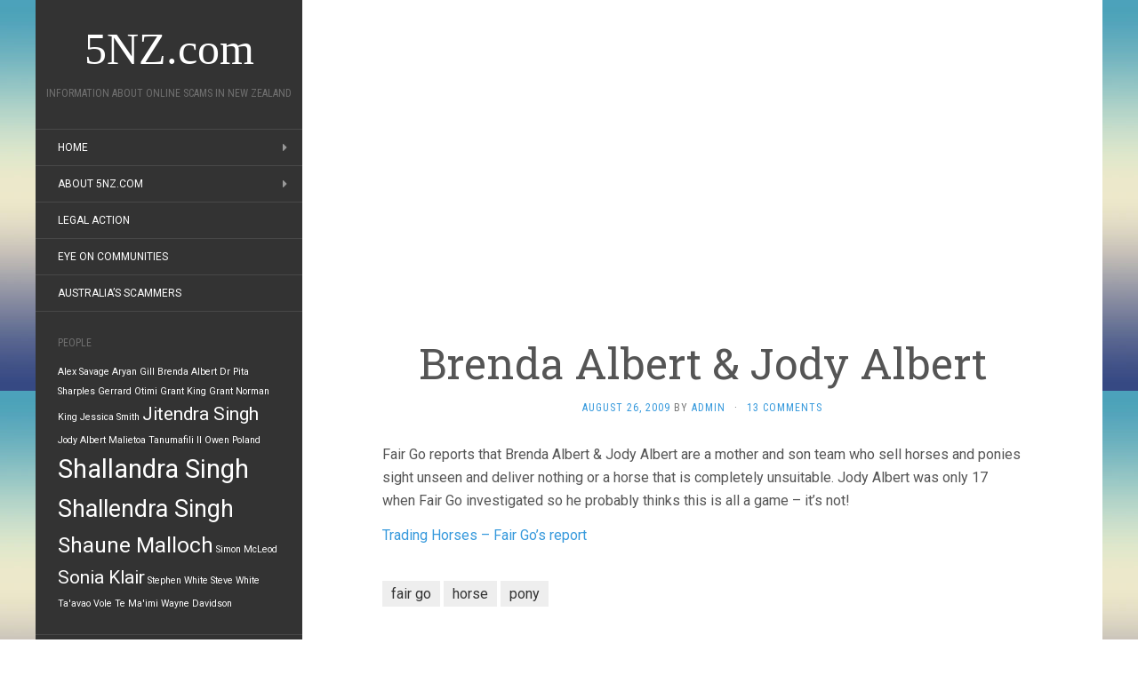

--- FILE ---
content_type: text/html; charset=UTF-8
request_url: https://5nz.com/brenda-albert-jody-albert/240/comment-page-1/
body_size: 25915
content:
<!DOCTYPE html>
<html lang="en-US">
<head>
		<meta charset="UTF-8" />
	<meta http-equiv="X-UA-Compatible" content="IE=edge">
	<meta name="viewport" content="width=device-width, initial-scale=1.0" />
	<link rel="profile" href="https://gmpg.org/xfn/11" />
	<link rel="pingback" href="https://5nz.com/xmlrpc.php" />
	<title>Brenda Albert &#038; Jody Albert  &#8211; 5NZ.com</title>
<meta name='robots' content='max-image-preview:large' />
<link rel='dns-prefetch' href='//secure.gravatar.com' />
<link rel='dns-prefetch' href='//stats.wp.com' />
<link rel='dns-prefetch' href='//fonts.googleapis.com' />
<link rel='dns-prefetch' href='//v0.wordpress.com' />
<link rel='dns-prefetch' href='//widgets.wp.com' />
<link rel='dns-prefetch' href='//s0.wp.com' />
<link rel='dns-prefetch' href='//0.gravatar.com' />
<link rel='dns-prefetch' href='//1.gravatar.com' />
<link rel='dns-prefetch' href='//2.gravatar.com' />
<link rel="alternate" type="application/rss+xml" title="5NZ.com &raquo; Feed" href="https://5nz.com/feed/" />
<link rel="alternate" type="application/rss+xml" title="5NZ.com &raquo; Comments Feed" href="https://5nz.com/comments/feed/" />
<link rel="alternate" type="application/rss+xml" title="5NZ.com &raquo; Brenda Albert &#038; Jody Albert Comments Feed" href="https://5nz.com/brenda-albert-jody-albert/240/feed/" />
<link rel="alternate" title="oEmbed (JSON)" type="application/json+oembed" href="https://5nz.com/wp-json/oembed/1.0/embed?url=https%3A%2F%2F5nz.com%2Fbrenda-albert-jody-albert%2F240%2F" />
<link rel="alternate" title="oEmbed (XML)" type="text/xml+oembed" href="https://5nz.com/wp-json/oembed/1.0/embed?url=https%3A%2F%2F5nz.com%2Fbrenda-albert-jody-albert%2F240%2F&#038;format=xml" />
		<!-- This site uses the Google Analytics by MonsterInsights plugin v9.10.0 - Using Analytics tracking - https://www.monsterinsights.com/ -->
		<!-- Note: MonsterInsights is not currently configured on this site. The site owner needs to authenticate with Google Analytics in the MonsterInsights settings panel. -->
					<!-- No tracking code set -->
				<!-- / Google Analytics by MonsterInsights -->
		<style id='wp-img-auto-sizes-contain-inline-css' type='text/css'>
img:is([sizes=auto i],[sizes^="auto," i]){contain-intrinsic-size:3000px 1500px}
/*# sourceURL=wp-img-auto-sizes-contain-inline-css */
</style>
<link rel='stylesheet' id='jetpack_related-posts-css' href='https://5nz.com/wp-content/plugins/jetpack/modules/related-posts/related-posts.css?ver=20240116' media='all' />
<style id='wp-emoji-styles-inline-css' type='text/css'>

	img.wp-smiley, img.emoji {
		display: inline !important;
		border: none !important;
		box-shadow: none !important;
		height: 1em !important;
		width: 1em !important;
		margin: 0 0.07em !important;
		vertical-align: -0.1em !important;
		background: none !important;
		padding: 0 !important;
	}
/*# sourceURL=wp-emoji-styles-inline-css */
</style>
<style id='wp-block-library-inline-css' type='text/css'>
:root{--wp-block-synced-color:#7a00df;--wp-block-synced-color--rgb:122,0,223;--wp-bound-block-color:var(--wp-block-synced-color);--wp-editor-canvas-background:#ddd;--wp-admin-theme-color:#007cba;--wp-admin-theme-color--rgb:0,124,186;--wp-admin-theme-color-darker-10:#006ba1;--wp-admin-theme-color-darker-10--rgb:0,107,160.5;--wp-admin-theme-color-darker-20:#005a87;--wp-admin-theme-color-darker-20--rgb:0,90,135;--wp-admin-border-width-focus:2px}@media (min-resolution:192dpi){:root{--wp-admin-border-width-focus:1.5px}}.wp-element-button{cursor:pointer}:root .has-very-light-gray-background-color{background-color:#eee}:root .has-very-dark-gray-background-color{background-color:#313131}:root .has-very-light-gray-color{color:#eee}:root .has-very-dark-gray-color{color:#313131}:root .has-vivid-green-cyan-to-vivid-cyan-blue-gradient-background{background:linear-gradient(135deg,#00d084,#0693e3)}:root .has-purple-crush-gradient-background{background:linear-gradient(135deg,#34e2e4,#4721fb 50%,#ab1dfe)}:root .has-hazy-dawn-gradient-background{background:linear-gradient(135deg,#faaca8,#dad0ec)}:root .has-subdued-olive-gradient-background{background:linear-gradient(135deg,#fafae1,#67a671)}:root .has-atomic-cream-gradient-background{background:linear-gradient(135deg,#fdd79a,#004a59)}:root .has-nightshade-gradient-background{background:linear-gradient(135deg,#330968,#31cdcf)}:root .has-midnight-gradient-background{background:linear-gradient(135deg,#020381,#2874fc)}:root{--wp--preset--font-size--normal:16px;--wp--preset--font-size--huge:42px}.has-regular-font-size{font-size:1em}.has-larger-font-size{font-size:2.625em}.has-normal-font-size{font-size:var(--wp--preset--font-size--normal)}.has-huge-font-size{font-size:var(--wp--preset--font-size--huge)}.has-text-align-center{text-align:center}.has-text-align-left{text-align:left}.has-text-align-right{text-align:right}.has-fit-text{white-space:nowrap!important}#end-resizable-editor-section{display:none}.aligncenter{clear:both}.items-justified-left{justify-content:flex-start}.items-justified-center{justify-content:center}.items-justified-right{justify-content:flex-end}.items-justified-space-between{justify-content:space-between}.screen-reader-text{border:0;clip-path:inset(50%);height:1px;margin:-1px;overflow:hidden;padding:0;position:absolute;width:1px;word-wrap:normal!important}.screen-reader-text:focus{background-color:#ddd;clip-path:none;color:#444;display:block;font-size:1em;height:auto;left:5px;line-height:normal;padding:15px 23px 14px;text-decoration:none;top:5px;width:auto;z-index:100000}html :where(.has-border-color){border-style:solid}html :where([style*=border-top-color]){border-top-style:solid}html :where([style*=border-right-color]){border-right-style:solid}html :where([style*=border-bottom-color]){border-bottom-style:solid}html :where([style*=border-left-color]){border-left-style:solid}html :where([style*=border-width]){border-style:solid}html :where([style*=border-top-width]){border-top-style:solid}html :where([style*=border-right-width]){border-right-style:solid}html :where([style*=border-bottom-width]){border-bottom-style:solid}html :where([style*=border-left-width]){border-left-style:solid}html :where(img[class*=wp-image-]){height:auto;max-width:100%}:where(figure){margin:0 0 1em}html :where(.is-position-sticky){--wp-admin--admin-bar--position-offset:var(--wp-admin--admin-bar--height,0px)}@media screen and (max-width:600px){html :where(.is-position-sticky){--wp-admin--admin-bar--position-offset:0px}}

/*# sourceURL=wp-block-library-inline-css */
</style><style id='global-styles-inline-css' type='text/css'>
:root{--wp--preset--aspect-ratio--square: 1;--wp--preset--aspect-ratio--4-3: 4/3;--wp--preset--aspect-ratio--3-4: 3/4;--wp--preset--aspect-ratio--3-2: 3/2;--wp--preset--aspect-ratio--2-3: 2/3;--wp--preset--aspect-ratio--16-9: 16/9;--wp--preset--aspect-ratio--9-16: 9/16;--wp--preset--color--black: #000000;--wp--preset--color--cyan-bluish-gray: #abb8c3;--wp--preset--color--white: #ffffff;--wp--preset--color--pale-pink: #f78da7;--wp--preset--color--vivid-red: #cf2e2e;--wp--preset--color--luminous-vivid-orange: #ff6900;--wp--preset--color--luminous-vivid-amber: #fcb900;--wp--preset--color--light-green-cyan: #7bdcb5;--wp--preset--color--vivid-green-cyan: #00d084;--wp--preset--color--pale-cyan-blue: #8ed1fc;--wp--preset--color--vivid-cyan-blue: #0693e3;--wp--preset--color--vivid-purple: #9b51e0;--wp--preset--gradient--vivid-cyan-blue-to-vivid-purple: linear-gradient(135deg,rgb(6,147,227) 0%,rgb(155,81,224) 100%);--wp--preset--gradient--light-green-cyan-to-vivid-green-cyan: linear-gradient(135deg,rgb(122,220,180) 0%,rgb(0,208,130) 100%);--wp--preset--gradient--luminous-vivid-amber-to-luminous-vivid-orange: linear-gradient(135deg,rgb(252,185,0) 0%,rgb(255,105,0) 100%);--wp--preset--gradient--luminous-vivid-orange-to-vivid-red: linear-gradient(135deg,rgb(255,105,0) 0%,rgb(207,46,46) 100%);--wp--preset--gradient--very-light-gray-to-cyan-bluish-gray: linear-gradient(135deg,rgb(238,238,238) 0%,rgb(169,184,195) 100%);--wp--preset--gradient--cool-to-warm-spectrum: linear-gradient(135deg,rgb(74,234,220) 0%,rgb(151,120,209) 20%,rgb(207,42,186) 40%,rgb(238,44,130) 60%,rgb(251,105,98) 80%,rgb(254,248,76) 100%);--wp--preset--gradient--blush-light-purple: linear-gradient(135deg,rgb(255,206,236) 0%,rgb(152,150,240) 100%);--wp--preset--gradient--blush-bordeaux: linear-gradient(135deg,rgb(254,205,165) 0%,rgb(254,45,45) 50%,rgb(107,0,62) 100%);--wp--preset--gradient--luminous-dusk: linear-gradient(135deg,rgb(255,203,112) 0%,rgb(199,81,192) 50%,rgb(65,88,208) 100%);--wp--preset--gradient--pale-ocean: linear-gradient(135deg,rgb(255,245,203) 0%,rgb(182,227,212) 50%,rgb(51,167,181) 100%);--wp--preset--gradient--electric-grass: linear-gradient(135deg,rgb(202,248,128) 0%,rgb(113,206,126) 100%);--wp--preset--gradient--midnight: linear-gradient(135deg,rgb(2,3,129) 0%,rgb(40,116,252) 100%);--wp--preset--font-size--small: 13px;--wp--preset--font-size--medium: 20px;--wp--preset--font-size--large: 36px;--wp--preset--font-size--x-large: 42px;--wp--preset--spacing--20: 0.44rem;--wp--preset--spacing--30: 0.67rem;--wp--preset--spacing--40: 1rem;--wp--preset--spacing--50: 1.5rem;--wp--preset--spacing--60: 2.25rem;--wp--preset--spacing--70: 3.38rem;--wp--preset--spacing--80: 5.06rem;--wp--preset--shadow--natural: 6px 6px 9px rgba(0, 0, 0, 0.2);--wp--preset--shadow--deep: 12px 12px 50px rgba(0, 0, 0, 0.4);--wp--preset--shadow--sharp: 6px 6px 0px rgba(0, 0, 0, 0.2);--wp--preset--shadow--outlined: 6px 6px 0px -3px rgb(255, 255, 255), 6px 6px rgb(0, 0, 0);--wp--preset--shadow--crisp: 6px 6px 0px rgb(0, 0, 0);}:where(.is-layout-flex){gap: 0.5em;}:where(.is-layout-grid){gap: 0.5em;}body .is-layout-flex{display: flex;}.is-layout-flex{flex-wrap: wrap;align-items: center;}.is-layout-flex > :is(*, div){margin: 0;}body .is-layout-grid{display: grid;}.is-layout-grid > :is(*, div){margin: 0;}:where(.wp-block-columns.is-layout-flex){gap: 2em;}:where(.wp-block-columns.is-layout-grid){gap: 2em;}:where(.wp-block-post-template.is-layout-flex){gap: 1.25em;}:where(.wp-block-post-template.is-layout-grid){gap: 1.25em;}.has-black-color{color: var(--wp--preset--color--black) !important;}.has-cyan-bluish-gray-color{color: var(--wp--preset--color--cyan-bluish-gray) !important;}.has-white-color{color: var(--wp--preset--color--white) !important;}.has-pale-pink-color{color: var(--wp--preset--color--pale-pink) !important;}.has-vivid-red-color{color: var(--wp--preset--color--vivid-red) !important;}.has-luminous-vivid-orange-color{color: var(--wp--preset--color--luminous-vivid-orange) !important;}.has-luminous-vivid-amber-color{color: var(--wp--preset--color--luminous-vivid-amber) !important;}.has-light-green-cyan-color{color: var(--wp--preset--color--light-green-cyan) !important;}.has-vivid-green-cyan-color{color: var(--wp--preset--color--vivid-green-cyan) !important;}.has-pale-cyan-blue-color{color: var(--wp--preset--color--pale-cyan-blue) !important;}.has-vivid-cyan-blue-color{color: var(--wp--preset--color--vivid-cyan-blue) !important;}.has-vivid-purple-color{color: var(--wp--preset--color--vivid-purple) !important;}.has-black-background-color{background-color: var(--wp--preset--color--black) !important;}.has-cyan-bluish-gray-background-color{background-color: var(--wp--preset--color--cyan-bluish-gray) !important;}.has-white-background-color{background-color: var(--wp--preset--color--white) !important;}.has-pale-pink-background-color{background-color: var(--wp--preset--color--pale-pink) !important;}.has-vivid-red-background-color{background-color: var(--wp--preset--color--vivid-red) !important;}.has-luminous-vivid-orange-background-color{background-color: var(--wp--preset--color--luminous-vivid-orange) !important;}.has-luminous-vivid-amber-background-color{background-color: var(--wp--preset--color--luminous-vivid-amber) !important;}.has-light-green-cyan-background-color{background-color: var(--wp--preset--color--light-green-cyan) !important;}.has-vivid-green-cyan-background-color{background-color: var(--wp--preset--color--vivid-green-cyan) !important;}.has-pale-cyan-blue-background-color{background-color: var(--wp--preset--color--pale-cyan-blue) !important;}.has-vivid-cyan-blue-background-color{background-color: var(--wp--preset--color--vivid-cyan-blue) !important;}.has-vivid-purple-background-color{background-color: var(--wp--preset--color--vivid-purple) !important;}.has-black-border-color{border-color: var(--wp--preset--color--black) !important;}.has-cyan-bluish-gray-border-color{border-color: var(--wp--preset--color--cyan-bluish-gray) !important;}.has-white-border-color{border-color: var(--wp--preset--color--white) !important;}.has-pale-pink-border-color{border-color: var(--wp--preset--color--pale-pink) !important;}.has-vivid-red-border-color{border-color: var(--wp--preset--color--vivid-red) !important;}.has-luminous-vivid-orange-border-color{border-color: var(--wp--preset--color--luminous-vivid-orange) !important;}.has-luminous-vivid-amber-border-color{border-color: var(--wp--preset--color--luminous-vivid-amber) !important;}.has-light-green-cyan-border-color{border-color: var(--wp--preset--color--light-green-cyan) !important;}.has-vivid-green-cyan-border-color{border-color: var(--wp--preset--color--vivid-green-cyan) !important;}.has-pale-cyan-blue-border-color{border-color: var(--wp--preset--color--pale-cyan-blue) !important;}.has-vivid-cyan-blue-border-color{border-color: var(--wp--preset--color--vivid-cyan-blue) !important;}.has-vivid-purple-border-color{border-color: var(--wp--preset--color--vivid-purple) !important;}.has-vivid-cyan-blue-to-vivid-purple-gradient-background{background: var(--wp--preset--gradient--vivid-cyan-blue-to-vivid-purple) !important;}.has-light-green-cyan-to-vivid-green-cyan-gradient-background{background: var(--wp--preset--gradient--light-green-cyan-to-vivid-green-cyan) !important;}.has-luminous-vivid-amber-to-luminous-vivid-orange-gradient-background{background: var(--wp--preset--gradient--luminous-vivid-amber-to-luminous-vivid-orange) !important;}.has-luminous-vivid-orange-to-vivid-red-gradient-background{background: var(--wp--preset--gradient--luminous-vivid-orange-to-vivid-red) !important;}.has-very-light-gray-to-cyan-bluish-gray-gradient-background{background: var(--wp--preset--gradient--very-light-gray-to-cyan-bluish-gray) !important;}.has-cool-to-warm-spectrum-gradient-background{background: var(--wp--preset--gradient--cool-to-warm-spectrum) !important;}.has-blush-light-purple-gradient-background{background: var(--wp--preset--gradient--blush-light-purple) !important;}.has-blush-bordeaux-gradient-background{background: var(--wp--preset--gradient--blush-bordeaux) !important;}.has-luminous-dusk-gradient-background{background: var(--wp--preset--gradient--luminous-dusk) !important;}.has-pale-ocean-gradient-background{background: var(--wp--preset--gradient--pale-ocean) !important;}.has-electric-grass-gradient-background{background: var(--wp--preset--gradient--electric-grass) !important;}.has-midnight-gradient-background{background: var(--wp--preset--gradient--midnight) !important;}.has-small-font-size{font-size: var(--wp--preset--font-size--small) !important;}.has-medium-font-size{font-size: var(--wp--preset--font-size--medium) !important;}.has-large-font-size{font-size: var(--wp--preset--font-size--large) !important;}.has-x-large-font-size{font-size: var(--wp--preset--font-size--x-large) !important;}
/*# sourceURL=global-styles-inline-css */
</style>

<style id='classic-theme-styles-inline-css' type='text/css'>
/*! This file is auto-generated */
.wp-block-button__link{color:#fff;background-color:#32373c;border-radius:9999px;box-shadow:none;text-decoration:none;padding:calc(.667em + 2px) calc(1.333em + 2px);font-size:1.125em}.wp-block-file__button{background:#32373c;color:#fff;text-decoration:none}
/*# sourceURL=/wp-includes/css/classic-themes.min.css */
</style>
<link rel='stylesheet' id='jetpack_likes-css' href='https://5nz.com/wp-content/plugins/jetpack/modules/likes/style.css?ver=15.3.1' media='all' />
<link rel='stylesheet' id='flat-fonts-css' href='//fonts.googleapis.com/css?family=yesteryear%7CRoboto%7CRoboto%20Slab%7CRoboto%20Condensed' media='all' />
<link rel='stylesheet' id='flat-theme-css' href='https://5nz.com/wp-content/themes/flat/assets/css/flat.min.css?ver=1.7.11' media='all' />
<link rel='stylesheet' id='flat-style-css' href='https://5nz.com/wp-content/themes/flat/style.css?ver=6.9' media='all' />
<script type="text/javascript" id="jetpack_related-posts-js-extra">
/* <![CDATA[ */
var related_posts_js_options = {"post_heading":"h4"};
//# sourceURL=jetpack_related-posts-js-extra
/* ]]> */
</script>
<script type="text/javascript" src="https://5nz.com/wp-content/plugins/jetpack/_inc/build/related-posts/related-posts.min.js?ver=20240116" id="jetpack_related-posts-js"></script>
<script type="text/javascript" src="https://5nz.com/wp-includes/js/jquery/jquery.min.js?ver=3.7.1" id="jquery-core-js"></script>
<script type="text/javascript" src="https://5nz.com/wp-includes/js/jquery/jquery-migrate.min.js?ver=3.4.1" id="jquery-migrate-js"></script>
<script type="text/javascript" src="https://5nz.com/wp-content/themes/flat/assets/js/flat.min.js?ver=1.7.11" id="flat-js-js"></script>
<!--[if lt IE 9]>
<script type="text/javascript" src="https://5nz.com/wp-content/themes/flat/assets/js/html5shiv.min.js?ver=3.7.2" id="html5shiv-js"></script>
<![endif]-->
<link rel="https://api.w.org/" href="https://5nz.com/wp-json/" /><link rel="alternate" title="JSON" type="application/json" href="https://5nz.com/wp-json/wp/v2/posts/240" /><link rel="EditURI" type="application/rsd+xml" title="RSD" href="https://5nz.com/xmlrpc.php?rsd" />
<link rel="canonical" href="https://5nz.com/brenda-albert-jody-albert/240/comment-page-1/#comments" />
<link rel='shortlink' href='https://wp.me/p51du9-3S' />
	<style>img#wpstats{display:none}</style>
		<style type="text/css">#page:before, .sidebar-offcanvas, #secondary { background-color: #333; }@media (max-width: 1199px) { #page &gt; .container { background-color: #333; } }body { background-size: cover; }</style><style type="text/css">#masthead .site-title {font-family:yesteryear}body {font-family:Roboto}h1,h2,h3,h4,h5,h6 {font-family:Roboto Slab}#masthead .site-description, .hentry .entry-meta {font-family:Roboto Condensed}</style><style type="text/css">.recentcomments a{display:inline !important;padding:0 !important;margin:0 !important;}</style><style type="text/css" id="custom-background-css">
body.custom-background { background-image: url("https://5nz.com/wp-content/themes/flat/assets/img/default-background.jpg"); background-position: left top; background-size: auto; background-repeat: repeat; background-attachment: fixed; }
</style>
	
<!-- Jetpack Open Graph Tags -->
<meta property="og:type" content="article" />
<meta property="og:title" content="Brenda Albert &#038; Jody Albert" />
<meta property="og:url" content="https://5nz.com/brenda-albert-jody-albert/240/" />
<meta property="og:description" content="Fair Go reports that Brenda Albert &amp; Jody Albert are a mother and son team who sell horses and ponies sight unseen and deliver nothing or a horse that is completely unsuitable. Jody Albert was …" />
<meta property="article:published_time" content="2009-08-25T21:59:41+00:00" />
<meta property="article:modified_time" content="2014-09-05T00:47:16+00:00" />
<meta property="og:site_name" content="5NZ.com" />
<meta property="og:image" content="https://s0.wp.com/i/blank.jpg" />
<meta property="og:image:width" content="200" />
<meta property="og:image:height" content="200" />
<meta property="og:image:alt" content="" />
<meta property="og:locale" content="en_US" />
<meta name="twitter:text:title" content="Brenda Albert &#038; Jody Albert" />
<meta name="twitter:card" content="summary" />

<!-- End Jetpack Open Graph Tags -->
<meta data-pso-pv="1.2.1" data-pso-pt="singlePost" data-pso-th="ba57c97086112243af02f36b9e4629d7"><script async src="//pagead2.googlesyndication.com/pagead/js/adsbygoogle.js"></script><script pagespeed_no_defer="" data-pso-version="20170502_060509">window.dynamicgoogletags={config:[]};dynamicgoogletags.config=["ca-pub-9795300244826582",[[[["DIV",null,"content",[]],["10px","10px",1],0,[2],"1796623499",0,null,null,7],[["DIV",null,"comments",[]],["10px","10px",1],1,[1],"9599091891",0,null,null,8],[["DIV",null,"comments",[]],["10px","10px",1],3,[5],"2075825093",0,null,null,8]]],[[[[null,[[0,19]],null,16,1,1],[null,[[20,20]],null,34,1,1],[null,[[180,199]],null,17,1,1]],[[["BODY",0,null,[]],["10px","10px",1],1,[4],null,0,null,null,2],[["BODY",0,null,[]],["10px","10px",1],2,[5],null,0,null,null,2],[["HEADER",0,null,[]],["10px","10px",1],0,[4],null,0,null,null,7],[["HEADER",0,null,[]],["10px","10px",1],3,[2],null,0,null,null,7],[["DIV",null,"primary",[]],["10px","10px",1],2,[5],null,0,null,null,6],[["DIV",null,"primary",[]],["10px","10px",1],3,[5],null,0,null,null,6],[["DIV",null,"content",[]],["10px","10px",1],0,[2],null,0,null,null,7],[["DIV",null,null,["nav-previous"]],["10px","10px",1],0,[1],null,0,null,null,10],[["DIV",null,"comments",[]],["10px","10px",1],3,[0],null,0,null,null,8],[["DIV",null,"respond",[]],["10px","10px",1],3,[3],null,0,null,null,9],[["ARTICLE",0,null,[],1],["10px","13px",0],0,[0],null,0,null,null,10],[["ARTICLE",0,null,[],2],["10px","10px",0],0,[0],null,0],[["ARTICLE",0,null,[],-1],["16px","13px",0],3,[0],null,0,null,null,10],[["ARTICLE",0,null,[],3],["10px","10px",0],0,[0],null,0]],["2296151097","3772884295","5249617492","6726350694","8203083890"],["ARTICLE",null,null,[]],"20170214_040801"]],"WordPressSinglePost","3692159095",null,0.01,null,[null,1494922195989],0.01,0,null,null,"https://5nz.com"];(function(){var h=this,aa=function(a){var b=typeof a;if("object"==b)if(a){if(a instanceof Array)return"array";if(a instanceof Object)return b;var c=Object.prototype.toString.call(a);if("[object Window]"==c)return"object";if("[object Array]"==c||"number"==typeof a.length&&"undefined"!=typeof a.splice&&"undefined"!=typeof a.propertyIsEnumerable&&!a.propertyIsEnumerable("splice"))return"array";if("[object Function]"==c||"undefined"!=typeof a.call&&"undefined"!=typeof a.propertyIsEnumerable&&!a.propertyIsEnumerable("call"))return"function"}else return"null";
else if("function"==b&&"undefined"==typeof a.call)return"object";return b},p=function(a){return"number"==typeof a},ba=function(a,b){var c=Array.prototype.slice.call(arguments,1);return function(){var b=c.slice();b.push.apply(b,arguments);return a.apply(this,b)}},r=function(a,b){function c(){}c.prototype=b.prototype;a.Sa=b.prototype;a.prototype=new c;a.prototype.constructor=a;a.Ua=function(a,c,f){for(var d=Array(arguments.length-2),e=2;e<arguments.length;e++)d[e-2]=arguments[e];return b.prototype[c].apply(a,
d)}};var ca=document,da=window;var ea=String.prototype.trim?function(a){return a.trim()}:function(a){return a.replace(/^[\s\xa0]+|[\s\xa0]+$/g,"")},fa=function(a,b){return a<b?-1:a>b?1:0},ga=function(a){return String(a).replace(/\-([a-z])/g,function(a,c){return c.toUpperCase()})};var ha=Array.prototype.forEach?function(a,b,c){Array.prototype.forEach.call(a,b,c)}:function(a,b,c){for(var d=a.length,e="string"==typeof a?a.split(""):a,f=0;f<d;f++)f in e&&b.call(c,e[f],f,a)};var t;a:{var ia=h.navigator;if(ia){var ja=ia.userAgent;if(ja){t=ja;break a}}t=""}var v=function(a){return-1!=t.indexOf(a)};var ka=function(a){ka[" "](a);return a};ka[" "]=function(){};var ma=function(a,b){var c=la;Object.prototype.hasOwnProperty.call(c,a)||(c[a]=b(a))};var na=v("Opera"),w=v("Trident")||v("MSIE"),oa=v("Edge"),pa=v("Gecko")&&!(-1!=t.toLowerCase().indexOf("webkit")&&!v("Edge"))&&!(v("Trident")||v("MSIE"))&&!v("Edge"),qa=-1!=t.toLowerCase().indexOf("webkit")&&!v("Edge"),ra=function(){var a=h.document;return a?a.documentMode:void 0},sa;
a:{var ta="",ua=function(){var a=t;if(pa)return/rv\:([^\);]+)(\)|;)/.exec(a);if(oa)return/Edge\/([\d\.]+)/.exec(a);if(w)return/\b(?:MSIE|rv)[: ]([^\);]+)(\)|;)/.exec(a);if(qa)return/WebKit\/(\S+)/.exec(a);if(na)return/(?:Version)[ \/]?(\S+)/.exec(a)}();ua&&(ta=ua?ua[1]:"");if(w){var va=ra();if(null!=va&&va>parseFloat(ta)){sa=String(va);break a}}sa=ta}
var wa=sa,la={},xa=function(a){ma(a,function(){for(var b=0,c=ea(String(wa)).split("."),d=ea(String(a)).split("."),e=Math.max(c.length,d.length),f=0;0==b&&f<e;f++){var g=c[f]||"",k=d[f]||"";do{g=/(\d*)(\D*)(.*)/.exec(g)||["","","",""];k=/(\d*)(\D*)(.*)/.exec(k)||["","","",""];if(0==g[0].length&&0==k[0].length)break;b=fa(0==g[1].length?0:parseInt(g[1],10),0==k[1].length?0:parseInt(k[1],10))||fa(0==g[2].length,0==k[2].length)||fa(g[2],k[2]);g=g[3];k=k[3]}while(0==b)}return 0<=b})},ya;var za=h.document;
ya=za&&w?ra()||("CSS1Compat"==za.compatMode?parseInt(wa,10):5):void 0;var Aa;if(!(Aa=!pa&&!w)){var Ba;if(Ba=w)Ba=9<=Number(ya);Aa=Ba}Aa||pa&&xa("1.9.1");w&&xa("9");var x=function(a,b,c,d){this.top=a;this.right=b;this.bottom=c;this.left=d};x.prototype.floor=function(){this.top=Math.floor(this.top);this.right=Math.floor(this.right);this.bottom=Math.floor(this.bottom);this.left=Math.floor(this.left);return this};var Da=function(){var a=Ca;try{var b;if(b=!!a&&null!=a.location.href)a:{try{ka(a.foo);b=!0;break a}catch(c){}b=!1}return b}catch(c){return!1}},Ea=function(a,b){for(var c in a)Object.prototype.hasOwnProperty.call(a,c)&&b.call(void 0,a[c],c,a)};var Fa=function(){var a=!1;try{var b=Object.defineProperty({},"passive",{get:function(){a=!0}});h.addEventListener("test",null,b)}catch(c){}return a}();var Ga=function(a){h.google_image_requests||(h.google_image_requests=[]);var b=h.document.createElement("img");b.src=a;h.google_image_requests.push(b)};var Ha=!!window.google_async_iframe_id,Ca=Ha&&window.parent||window;var Ia=function(a,b,c,d,e){this.ma=c||4E3;this.H=a||"&";this.ya=b||",$";this.T=void 0!==d?d:"trn";this.Ta=e||null;this.xa=!1;this.V={};this.Ka=0;this.L=[]},Ka=function(a,b,c,d,e){var f=[];Ea(a,function(a,k){(a=Ja(a,b,c,d,e))&&f.push(k+"="+a)});return f.join(b)},Ja=function(a,b,c,d,e){if(null==a)return"";b=b||"&";c=c||",$";"string"==typeof c&&(c=c.split(""));if(a instanceof Array){if(d=d||0,d<c.length){for(var f=[],g=0;g<a.length;g++)f.push(Ja(a[g],b,c,d+1,e));return f.join(c[d])}}else if("object"==
typeof a)return e=e||0,2>e?encodeURIComponent(Ka(a,b,c,d,e+1)):"...";return encodeURIComponent(String(a))},Ma=function(a,b,c,d){b=b+"//"+c+d;var e=La(a)-d.length-0;if(0>e)return"";a.L.sort(function(a,b){return a-b});d=null;c="";for(var f=0;f<a.L.length;f++)for(var g=a.L[f],k=a.V[g],m=0;m<k.length;m++){if(!e){d=null==d?g:d;break}var l=Ka(k[m],a.H,a.ya);if(l){l=c+l;if(e>=l.length){e-=l.length;b+=l;c=a.H;break}else a.xa&&(c=e,l[c-1]==a.H&&--c,b+=l.substr(0,c),c=a.H,e=0);d=null==d?g:d}}f="";a.T&&null!=
d&&(f=c+a.T+"="+(a.Ta||d));return b+f+""},La=function(a){if(!a.T)return a.ma;var b=1,c;for(c in a.V)b=c.length>b?c.length:b;return a.ma-a.T.length-b-a.H.length-1};var Pa=function(a,b,c,d){var e=Na;if((c?e.Qa:Math.random())<(d||e.Ba))try{if(b instanceof Ia)var f=b;else f=new Ia,Ea(b,function(a,b){var c=f,d=c.Ka++,e={};e[b]=a;a=[e];c.L.push(d);c.V[d]=a});var g=Ma(f,e.Na,e.Da,e.Ma+a+"&");g&&Ga(g)}catch(k){}};var Qa=function(a,b){this.events=[];this.Z=b||h;var c=null;b&&(b.google_js_reporting_queue=b.google_js_reporting_queue||[],this.events=b.google_js_reporting_queue,c=b.google_measure_js_timing);this.ja=null!=c?c:Math.random()<a;a:{try{var d=(this.Z||h).top.location.hash;if(d){var e=d.match(/\bdeid=([\d,]+)/);var f=e&&e[1]||"";break a}}catch(g){}f=""}a=f;b=this.Z.performance;this.sa=!!(b&&b.mark&&b.clearMarks&&a.indexOf&&0<a.indexOf("1337"))};
Qa.prototype.disable=function(){this.sa&&ha(this.events,this.Aa,this);this.events.length=0;this.ja=!1};Qa.prototype.Aa=function(a){if(a&&this.sa){var b=this.Z.performance;b.clearMarks("goog_"+a.uniqueId+"_start");b.clearMarks("goog_"+a.uniqueId+"_end")}};var Na,y;if(Ha&&!Da()){var Ra="."+ca.domain;try{for(;2<Ra.split(".").length&&!Da();)ca.domain=Ra=Ra.substr(Ra.indexOf(".")+1),Ca=window.parent}catch(a){}Da()||(Ca=window)}y=Ca;var Sa=new Qa(1,y);Na=new function(){this.Na="http:"===da.location.protocol?"http:":"https:";this.Da="pagead2.googlesyndication.com";this.Ma="/pagead/gen_204?id=";this.Ba=.01;this.Qa=Math.random()};
if("complete"==y.document.readyState)y.google_measure_js_timing||Sa.disable();else if(Sa.ja){var Ta=function(){y.google_measure_js_timing||Sa.disable()};y.addEventListener?y.addEventListener("load",Ta,Fa?void 0:!1):y.attachEvent&&y.attachEvent("onload",Ta)};var z=function(){},Ua="function"==typeof Uint8Array,B=function(a,b,c){a.a=null;b||(b=[]);a.Wa=void 0;a.M=-1;a.l=b;a:{if(a.l.length){b=a.l.length-1;var d=a.l[b];if(d&&"object"==typeof d&&"array"!=aa(d)&&!(Ua&&d instanceof Uint8Array)){a.R=b-a.M;a.G=d;break a}}a.R=Number.MAX_VALUE}a.Va={};if(c)for(b=0;b<c.length;b++)d=c[b],d<a.R?(d+=a.M,a.l[d]=a.l[d]||A):a.G[d]=a.G[d]||A},A=[],C=function(a,b){if(b<a.R){b+=a.M;var c=a.l[b];return c===A?a.l[b]=[]:c}c=a.G[b];return c===A?a.G[b]=[]:c},Wa=function(a){a=
C(Va,a);return null==a?a:+a},D=function(a,b,c){b<a.R?a.l[b+a.M]=c:a.G[b]=c},E=function(a,b,c){a.a||(a.a={});if(!a.a[c]){var d=C(a,c);d&&(a.a[c]=new b(d))}return a.a[c]},F=function(a,b,c){a.a||(a.a={});if(!a.a[c]){for(var d=C(a,c),e=[],f=0;f<d.length;f++)e[f]=new b(d[f]);a.a[c]=e}b=a.a[c];b==A&&(b=a.a[c]=[]);return b},Xa=function(a,b,c){a.a||(a.a={});c=c||[];for(var d=[],e=0;e<c.length;e++)d[e]=G(c[e]);a.a[b]=c;D(a,b,d)},Ya=function(a){if(a.a)for(var b in a.a){var c=a.a[b];if("array"==aa(c))for(var d=
0;d<c.length;d++)c[d]&&G(c[d]);else c&&G(c)}},G=function(a){Ya(a);return a.l};z.prototype.toString=function(){Ya(this);return this.l.toString()};var Za=function(a){var b;if("array"==aa(a)){for(var c=Array(a.length),d=0;d<a.length;d++)null!=(b=a[d])&&(c[d]="object"==typeof b?Za(b):b);return c}if(Ua&&a instanceof Uint8Array)return new Uint8Array(a);c={};for(d in a)null!=(b=a[d])&&(c[d]="object"==typeof b?Za(b):b);return c};var H=function(a){this.oa={};this.oa.c=a;this.o=[];this.u=null;this.v=[];this.fa=0};H.prototype.g=function(a){for(var b=0;b<this.o.length;b++)if(this.o[b]==a)return this;this.o.push(a);return this};var $a=function(a,b){a.u=a.u?a.u:b;return a};H.prototype.C=function(a){for(var b=0;b<this.v.length;b++)if(this.v[b]==a)return this;this.v.push(a);return this};
H.prototype.getData=function(a){var b=this.oa,c={};for(d in b)c[d]=b[d];0<this.fa&&(c.t=this.fa);c.err=this.o.join();c.warn=this.v.join();if(this.u){c.excp_n=this.u.name;c.excp_m=this.u.message&&this.u.message.substring(0,512);if(b=this.u.stack){var d=this.u.stack;try{-1==d.indexOf("")&&(d="\n"+d);for(var e;d!=e;)e=d,d=d.replace(/((https?:\/..*\/)[^\/:]*:\d+(?:.|\n)*)\2/,"$1");b=d.replace(/\n */g,"\n")}catch(f){b=""}}c.excp_s=b}c.w=0<a.innerWidth?a.innerWidth:null;c.h=0<a.innerHeight?a.innerHeight:
null;return c};var bb=function(a,b){ab(a,a.Ga,a.X,b)},ab=function(a,b,c,d){var e=d.u;d=d.getData(a.K);a.Ia?(d.type=b,a.K.console.log(d),e&&a.K.console.error(e)):0<c&&(d.r=c,Pa(b,d,"jserror"!=b,c))};var I=function(a){return a.dynamicgoogletags=a.dynamicgoogletags||{}};var J=function(a){B(this,a,cb)};r(J,z);var cb=[4];J.prototype.getId=function(){return C(this,3)};var K=function(a){B(this,a,null)};r(K,z);var db=function(a){B(this,a,null)};r(db,z);var L=function(a){return E(a,J,1)},M=function(a){B(this,a,eb)};r(M,z);var eb=[1];M.prototype.i=function(){return F(this,db,1)};M.prototype.qa=function(a){Xa(this,1,a)};var N=function(a){B(this,a,fb)};r(N,z);var fb=[2],gb=function(a){B(this,a,null)};r(gb,z);N.prototype.la=function(){return C(this,3)};N.prototype.ra=function(a){D(this,3,a)};var O=function(a){B(this,a,hb)};r(O,z);var hb=[1,2,3];O.prototype.i=function(){return F(this,db,2)};
O.prototype.qa=function(a){Xa(this,2,a)};var P=function(a){B(this,a,ib)};r(P,z);var ib=[3],jb=function(a){B(this,a,null)};r(jb,z);P.prototype.A=function(){return C(this,1)};P.prototype.D=function(){return E(this,M,2)};P.prototype.O=function(){return C(this,4)};P.prototype.la=function(){return C(this,5)};P.prototype.ra=function(a){D(this,5,a)};P.prototype.N=function(){return E(this,jb,9)};var kb=function(a){this.m=a;this.ua=[]};kb.prototype.f=function(){return 0<F(this.m,O,3).length?F(this.m,O,3)[0]:null};var lb=function(a){var b=["adsbygoogle-placeholder"];a=a.className?a.className.split(/\s+/):[];for(var c={},d=0;d<a.length;++d)c[a[d]]=!0;for(d=0;d<b.length;++d)if(!c[b[d]])return!1;return!0};var mb=function(a,b){for(var c=0;c<b.length;c++){var d=b[c],e=ga(d.Xa);a[e]=d.value}},pb=function(a,b){var c=nb;b.setAttribute("data-adsbygoogle-status","reserved");b={element:b};(c=c&&c.Oa)&&(b.params=c);ob(a).push(b)},ob=function(a){return a.adsbygoogle=a.adsbygoogle||[]};var qb=function(a,b){if(!a)return!1;a=b.getComputedStyle?b.getComputedStyle(a,null):a.currentStyle;if(!a)return!1;a=a.cssFloat||a.styleFloat;return"left"==a||"right"==a},rb=function(a){for(a=a.previousSibling;a&&1!=a.nodeType;)a=a.previousSibling;return a?a:null},sb=function(a){return!!a.nextSibling||!!a.parentNode&&sb(a.parentNode)};var tb=function(a,b){var c=a.length;if(null!=c)for(var d=0;d<c;d++)b.call(void 0,a[d],d)};var ub=function(a,b,c,d){this.na=a;this.aa=b;this.ba=c;this.P=d};ub.prototype.query=function(a){var b=[];try{b=a.querySelectorAll(this.na)}catch(f){}if(!b.length)return[];a=b;b=a.length;if(0<b){for(var c=Array(b),d=0;d<b;d++)c[d]=a[d];a=c}else a=[];a=vb(this,a);p(this.aa)&&(b=this.aa,0>b&&(b+=a.length),a=0<=b&&b<a.length?[a[b]]:[]);if(p(this.ba)){b=[];for(c=0;c<a.length;c++){var d=wb(a[c]),e=this.ba;0>e&&(e+=d.length);0<=e&&e<d.length&&b.push(d[e])}a=b}return a};
ub.prototype.toString=function(){return JSON.stringify({nativeQuery:this.na,occurrenceIndex:this.aa,paragraphIndex:this.ba,ignoreMode:this.P})};
var vb=function(a,b){if(null==a.P)return b;switch(a.P){case 1:return b.slice(1);case 2:return b.slice(0,b.length-1);case 3:return b.slice(1,b.length-1);case 0:return b;default:throw Error("Unknown ignore mode: "+a.P);}},wb=function(a){var b=[];tb(a.getElementsByTagName("p"),function(a){100<=xb(a)&&b.push(a)});return b},xb=function(a){if(3==a.nodeType)return a.length;if(1!=a.nodeType||"SCRIPT"==a.tagName)return 0;var b=0;tb(a.childNodes,function(a){b+=xb(a)});return b},yb=function(a){return 0==a.length||
isNaN(a[0])?a:"\\"+(30+parseInt(a[0],10))+" "+a.substring(1)};var zb=function(a,b){var c=0,d=C(a,6);if(void 0!==d)switch(d){case 0:c=1;break;case 1:c=2;break;case 2:c=3}var d=null,e=C(a,7);if(C(a,1)||a.getId()||0<C(a,4).length){var f=a.getId(),g=C(a,1),e=C(a,4),d=C(a,2);a=C(a,5);var k="";g&&(k+=g);f&&(k+="#"+yb(f));if(e)for(f=0;f<e.length;f++)k+="."+yb(e[f]);d=(e=k)?new ub(e,d,a,c):null}else e&&(d=new ub(e,C(a,2),C(a,5),c));return d?d.query(b):[]},Ab=function(a,b){if(a==b)return!0;if(!a||!b||C(a,1)!=C(b,1)||C(a,2)!=C(b,2)||a.getId()!=b.getId()||C(a,7)!=C(b,
7)||C(a,5)!=C(b,5)||C(a,6)!=C(b,6))return!1;a=C(a,4);b=C(b,4);if(a||b)if(a&&b&&a.length==b.length)for(var c=0;c<a.length;c++){if(a[c]!=b[c])return!1}else return!1;return!0};var Bb=function(a){a=a.document;return("CSS1Compat"==a.compatMode?a.documentElement:a.body)||{}},Cb=function(a){return void 0===a.pageYOffset?(a.document.documentElement||a.document.body.parentNode||a.document.body).scrollTop:a.pageYOffset};var Db=function(a,b){b=L(b);if(!b)return null;a=zb(b,a);return 0<a.length?a[0]:null},Fb=function(a,b){b=Eb(a,b,!0);return p(b)&&!(b<=Bb(a).clientHeight)},Gb=function(a,b){return a.body?b-a.body.getBoundingClientRect().top:b},Eb=function(a,b,c){if(!c||!p(C(b,8))){var d=Db(a.document,b);if(d){var e=null!=E(b,K,2)?C(E(b,K,2),3):void 0;c=a.document.createElement("div");c.className="googlepublisherpluginad";var f=c.style;f.textAlign="center";f.width="100%";f.height="0px";f.clear=e?"both":"none";Hb(c,d,
C(b,3));d=c.getBoundingClientRect().top+Cb(a);c.parentNode.removeChild(c);D(b,8,d)}}b=C(b,8);return p(b)?b-Cb(a):null},Ib={0:0,1:1,2:2,3:3},Jb={0:"auto",1:"horizontal",2:"vertical",3:"rectangle"},Kb=function(a,b){a.sort(function(a,d){a=Eb(b,a,!0);a=p(a)?a:Number.POSITIVE_INFINITY;d=Eb(b,d,!0);d=p(d)?d:Number.POSITIVE_INFINITY;return a-d})},Hb=function(a,b,c){switch(Ib[c]){case 0:b.parentNode&&b.parentNode.insertBefore(a,b);break;case 3:if(c=b.parentNode){var d=b.nextSibling;if(d&&d.parentNode!=c)for(;d&&
8==d.nodeType;)d=d.nextSibling;c.insertBefore(a,d)}break;case 1:b.insertBefore(a,b.firstChild);break;case 2:b.appendChild(a)}if(1!=b.nodeType?0:"INS"==b.tagName&&lb(b))b.style.display="block"};var nb=new function(){this.ia="googlepublisherpluginad";this.Oa={google_tag_origin:"pso"}},Q=function(a){this.b=a;this.j=[];this.ea=0;this.o=[];this.v=[];this.Y=null;this.pa=!1},Lb=function(a,b){a=E(a.f(),J,4);if(!(a&&b&&C(b,1)==C(a,1)&&b.getId()==a.getId()&&p(C(b,2))&&p(C(b,5))))return!1;a=C(a,4);b=C(b,4);if(a.length!=b.length)return!1;for(var c=0;c<a.length;++c)if(b[c]!=a[c])return!1;return!0},Mb=function(a){var b=p(void 0)?void 0:20;var c=a.f();var d=c.i(),e=E(c,J,4);if(!(a.pa||0>=b)&&e&&0!=zb(e,
a.b.document).length){a.pa=!0;for(var f=[],g=0;g<d.length;++g){var k=d[g];var m=L(k);Lb(a,m)&&(c=C(m,2),m=C(m,5),null!=c&&null!=m&&0<=c&&0<=m&&(!f[c]||C(L(f[c]),5)<m)&&(f[c]=k))}m=0;d=zb(e,a.b.document);for(c=0;c<f.length&&m<b;++c){var e=m,g=a,l=d[c],k=f[c];m=b-m;var u=g.f().i(),q=0;if(l&&k){l=wb(l).length;switch(C(L(k),6)){case 0:case 1:--l;break;case 2:l-=2}for(var n=C(L(k),5)+1;n<l&&q<m;++n){var Oa=new k.constructor(Za(G(k))),Hc=L(Oa);D(Hc,5,n);u.push(Oa);q++}}q&&g.f().qa(u);m=e+q}}};
Q.prototype.g=function(a){for(var b=0;b<this.o.length;++b)if(this.o[b]==a)return;this.o.push(a)};Q.prototype.C=function(a){for(var b=0;b<this.v.length;++b)if(this.v[b]==a)return;this.v.push(a)};
var Nb=function(a,b,c){var d=Ib[C(b,3)],e=Db(a.b.document,b);if(e){a:{var f=a.b;switch(d){case 0:f=qb(rb(e),f);break a;case 3:f=qb(e,f);break a;case 2:var g=e.lastChild;f=qb(g?1==g.nodeType?g:rb(g):null,f);break a}f=!1}if(!f&&(c||2!=d||sb(e))&&(c=1==d||2==d?e:e.parentNode,!c||(1!=c.nodeType?0:"INS"==c.tagName&&lb(c))||!(0>=c.offsetWidth)))a:if(C(b,7))a.C(8);else{b:if(C(b,5))c=C(b,5);else{if(c=R(a).f())if(c=C(c,3),a.ea<c.length){c=c[a.ea++];break b}a.g(4);c=null}if(null!=c){D(b,7,!0);d=[];(f=a.O())&&
d.push(f);f=R(a).ua;for(g=0;g<f.length;++g)d.push(f[g]);p(C(b,9))&&d.push("pso-lv-"+C(b,9));var k=a.b.document;f=a.A();var g=C(b,6),g=null!=g?Jb[g]:g,m=E(b,K,2),l={};m&&(l.ta=C(m,1),l.ha=C(m,2),l.za=!!C(m,3));var m=c,u=nb,q=k.createElement("div"),n=q.style;n.textAlign="center";n.width="100%";n.height="auto";n.clear=l.za?"both":"none";l.La&&mb(n,l.La);k=k.createElement("ins");n=k.style;n.display="block";n.margin="auto";n.backgroundColor="transparent";l.ta&&(n.marginTop=l.ta);l.ha&&(n.marginBottom=
l.ha);l.va&&mb(n,l.va);q.appendChild(k);k.setAttribute("data-ad-format",g?g:"auto");if(g=u&&u.ia)q.className=g;k.className="adsbygoogle";k.setAttribute("data-ad-client",f);m&&k.setAttribute("data-ad-slot",m);d.length&&k.setAttribute("data-ad-channel",d.join("+"));Hb(q,e,C(b,3));try{pb(a.b,k)}catch(Oa){C(b,5)!=c&&a.ea--;D(b,7,!1);a.C(6);q&&q.parentNode&&q.parentNode.removeChild(q);break a}a.j.push(q)}}}},Ob=function(a,b){for(var c=Number.POSITIVE_INFINITY,d=0;d<a.j.length;++d)var e=a.j[d].getBoundingClientRect().top,
f=a.j[d].getBoundingClientRect().bottom,c=Math.min(c,b<e?e-b:f<b?b-f:0);return c},R=function(a){a=I(a.b).ps||null;if(!a)throw Error("No placementState");return a},Pb=function(a,b){var c=R(a).m;if(!c||!c.A())return a.g(5),!1;c=F(c,O,3)[0];return c?C(c,3).length<b?(a.g(4),a.g(5),!1):!0:(a.g(5),!1)};Q.prototype.A=function(){return R(this).m.A()||""};Q.prototype.O=function(){return R(this).m.O()||void 0};Q.prototype.D=function(){return R(this).m.D()||new M};
Q.prototype.f=function(){var a=R(this).f();if(!a)throw Error("No mConfig");return a};var Qb=function(a){a=C(a.f(),6);return null!=a&&0<a};var Rb=function(){this.I=this.J=this.ca=null};var S=function(a){Q.call(this,a)};r(S,Q);S.prototype.apply=function(a){var b;(b=R(this).m)&&b.A()&&b.D()?b=!0:(this.g(5),b=!1);if(b){b=this.D().i();for(var c=0;c<b.length;c++){var d=b[c];C(d,7)||Nb(this,d,a)}}};S.prototype.B=function(){return(0==this.D().i().length||0<this.j.length)&&0==this.o.length};var Sb=function(a){Q.call(this,a);if(Pb(this,0)){a=this.D().i();for(var b=this.f().i(),c=0;c<a.length;c++){var d=a[c];a:{var e=d;var f=b;if(e&&L(e))for(var g=0;g<f.length;g++){var k=f[g];if(C(e,3)==C(k,3)&&Ab(L(e),L(k))){e=k;break a}}e=null}e&&E(e,K,2)&&(e=E(e,K,2),d.a||(d.a={}),f=e?G(e):e,d.a[2]=e,D(d,2,f))}}};r(Sb,S);var Ub=function(a,b){var c=void 0===b.pageXOffset?(b.document.documentElement||b.document.body.parentNode||b.document.body).scrollLeft:b.pageXOffset,d=Cb(b);if(a.getBoundingClientRect)return a=a.getBoundingClientRect(),Tb(a)?new x(a.top+d,a.right+c,a.bottom+d,a.left+c):new x(0,0,0,0);b=b.document.createRange();b.selectNodeContents(a);return b.collapsed?new x(0,0,0,0):b.getBoundingClientRect?(a=b.getBoundingClientRect(),Tb(a)?new x(a.top+d,a.right+c,a.bottom+d,a.left+c):new x(0,0,0,0)):new x(0,0,0,
0)},Tb=function(a){return!!a&&p(a.top)&&!isNaN(a.top)&&p(a.right)&&!isNaN(a.right)&&p(a.bottom)&&!isNaN(a.bottom)&&p(a.left)&&!isNaN(a.left)};var Zb=function(a){this.K=a;this.Ha=Vb(a);this.wa=T("ins.adsbygoogle",a);this.ga=Wb(a);this.Pa=T("[__lsu_res=reserved]",a);this.U=[];a=Xb(this);for(var b=0;b<a.length;b++)this.U.push(new Yb(a[b]))},Vb=function(a){var b=a.googletag;if(!b||"function"!=typeof b.pubads)return T("div[id^=div-gpt-ad]",a);var c=[];try{for(var d=b.pubads().getSlots(),b=0;b<d.length;b++){var e=d[b].getSlotElementId(),f=a.document.getElementById(e);null!=f&&c.push(f)}}catch(g){Pa("ladd_evt",{ok:0,err:g.toString()},!0,.1)}return c},
Wb=function(a){return T("iframe[id^=aswift_],iframe[id^=google_ads_frame]",a)},T=function(a,b){return Array.prototype.slice.call(b.document.querySelectorAll(a))},Xb=function(a){return[].concat(a.Ha,a.wa,a.ga,a.Pa)},Yb=function(a){this.Ea=a;this.W=null};var U=function(a){Q.call(this,a)};r(U,Q);U.prototype.apply=function(){};U.prototype.B=function(){if(Qb(this)){var a=this.b;var b=Vb(a);a=0<[].concat(b,T("ins.adsbygoogle",a),Wb(a),T("[__lsu_res=reserved]",a)).length}else a=!0;return a};var $b=function(a){Q.call(this,a);this.F=null};r($b,Q);
$b.prototype.apply=function(a){if(a&&Pb(this,2)){Mb(this);a=Bb(this.b).clientHeight||640;null==this.F&&(this.F=new Zb(this.b));var b=this.F.ga.length;if(!(5<=b)){var b=Math.min(2,5-b),c=this.f().i();Kb(c,this.b);for(var d=0;d<c.length&&this.j.length<b;++d){var e=c[d];if(Fb(this.b,e)){var f=Eb(this.b,e,!0);if(void 0!==f){a:{var g=this.F;for(var k=a,m=f,l=0;l<g.U.length;l++){var u=m,q=k;var n=g.U[l];n.W||(n.W=Ub(n.Ea,g.K));n=n.W;if(n.top-q<u&&u<n.bottom+q){g=!0;break a}}g=!1}g||Ob(this,f)<a||Nb(this,
e,!0)}}}0==this.j.length&&this.C(1)}}};$b.prototype.B=function(){return Qb(this)?0<Xb(this.F).length:!0};var ac=function(a){Q.call(this,a);this.$=!1};r(ac,U);
ac.prototype.apply=function(a){if(a&&!this.$){a:{var b=this.b.document;var c=b.body;if(a&&c){a=this.A();var d=nb,e=b.createElement("div");e.style.display="block";if(d=d&&d.ia)e.className=d;b=b.createElement("ins");b.className="adsbygoogle";b.setAttribute("data-ad-client",a);b.setAttribute("data-reactive-ad-format","1");b.style.display="none";e.appendChild(b);Hb(e,c,2);try{pb(this.b,b)}catch(f){this.C(6);e&&e.parentNode&&e.parentNode.removeChild(e);c=5;break a}this.j.push(e);c=0}else c=4}this.$=0==
c}};ac.prototype.B=function(){return this.$&&U.prototype.B.call(this)};var bc=function(a){Q.call(this,a);a=Bb(a).clientHeight;this.Ca=.1*a;this.Ja=.75*a};r(bc,Q);
bc.prototype.apply=function(a){if(Pb(this,3)&&!this.B()){Mb(this);var b=this.f().i();Kb(b,this.b);var c=this.Ca;var d=document;d=d.querySelectorAll?d.querySelectorAll("header,#header,#masthead,.header,.site-header"):[];for(var e=d.length,f=0<e?d[0]:null,g=1;g<e;g++)d[g].getBoundingClientRect().top<f.getBoundingClientRect().top&&(f=d[g]);(d=f)&&(d=d.getBoundingClientRect())&&d.top!=d.bottom&&d.left!=d.right&&(c=Math.min(c,Gb(document,d.bottom)));for(d=0;d<b.length&&3>this.j.length;d++){e=b[d];var f=
c,g=this.b.document,k=Eb(this.b,e,!1);!p(k)||Gb(g,k)<f?f=!1:(f=Ob(this,k),f=this.Ja<f);f&&(f=Fb(this.b,e),g=C(e,6)||0,f&&0==g&&D(e,6,3),!f&&a||Nb(this,e,a))}}};bc.prototype.B=function(){return 3==this.j.length};var V={};V[16]=S;V[17]=S;V[19]=U;V[29]=$b;V[33]=U;V[30]=ac;V[28]=bc;V[34]=bc;V[32]=Sb;V[1]=S;V[8]=U;V[11]=S;var cc=[19,29,33,30,16,32,17,34],dc=[16,19,33,30,17,1,6,8,11];var ec=function(a,b){a=a.google_ad_modifications=a.google_ad_modifications||{};(a.ad_channels=a.ad_channels||[]).push(b)};var fc=function(a){return 0>a||99<a?null:10>a?"0"+a:""+a};var gc=function(a,b){a=a.google_ad_modifications=a.google_ad_modifications||{};a=a.loeids=a.loeids||[];for(var c=0;c<b.length;c++)a.push(b[c])};var hc=function(a,b,c){this.ka=a;this.Fa=c?c:new jb};hc.prototype.N=function(){return this.Fa||new jb};var ic=function(a){if(!p(a))return!1;for(var b=0;b<cc.length;++b)if(a==cc[b])return!1;return!0},nc=function(){var a=W,b=jc,c=kc,d=b.f();if(!d)return lc(16);var e=null,f;a:{var g=F(d,N,1);for(f=0;f<g.length;++f){for(var k=!0,m=0;m<dc.length;++m)C(g[f],4)==dc[m]&&(k=!1);if(k){g=[];0==d.i().length&&g.push("PsoInvalidVariant");0==C(d,3).length&&g.push("PsoNoAdSlotCodes");f=g;break a}}f=[]}g=c.ka;if(0==f.length)a:{e=F(d,N,1);if(p(g))for(f=0;f<e.length;f++)if(k=e[f],V[C(k,4)])for(var m=F(k,gb,2),l=0;l<
m.length;l++){var u=m[l],q=C(u,1),u=C(u,2);if(p(q)&&p(u)&&g>=q&&g<=u){e=k;break a}}e=null}else for(k=0;k<f.length;++k)b.ua.push(f[k]);if(!e){f=F(d,N,1);e={};for(k=0;k<f.length;k++)e[C(f[k],4)]=!0;f=null;e[19]||e[8]?f=19:e[16]||e[1]?f=16:0<d.i().length&&0<C(d,3).length&&e[34]&&(f=34);null!=f?(e=new N,D(e,6,3),D(e,4,f),16!=f&&19!=f&&e.ra("pso-ama-fallback")):e=null}(f=!e)||(!p(g)||800>g?f=!1:820>g?(gc(a,["26835111"]),f=!0):(840>g&&gc(a,["26835112"]),f=!1));if(f)return lc(16);(g=e.la())&&ec(a,g);g=!0;
C(c.N(),2)&&(Date.now?Date.now():+new Date)<C(c.N(),2)||(ec(a,"pso-ama-exd"),g=!1);C(b.m,11)&&(ec(a,"pso-ama-stl-tmp"),g=!1);g&&ec(a,"pso-ama-elig");2==C(e,6)&&(b=C(e,1),null!=b&&gc(a,[""+b]));if(g&&(2==C(e,6)||1==C(e,6))){d=F(d,N,1);if(null===c.ka)c=[];else{b={};c=[];for(g=0;g<d.length;g++)f=mc(d[g]),null==f||b[f]||(b[f]=!0,c.push(f));b=mc(e);if(null!=b){d=[];b=fc(b);g=!1;if(b)for(f=0;f<c.length;f++)k=fc(c[f]),b==k&&(g=!0),k&&d.push("950"+b+k);g||(d=[]);c=d}else c=[]}gc(a,c)}a=new Rb;a.ca=C(e,5);
a.J=C(e,4);return a},lc=function(a){var b=new Rb;b.J=a;return b},oc=function(a){a=a.google_ad_modifications=a.google_ad_modifications||{};a.remove_ads_by_default=!0;a.ad_whitelist=[{ad_tag_origin:"pso"}];a.ad_blacklist=[];a.space_collapsing="slot"},mc=function(a){switch(C(a,6)){case 1:var b=C(a,4);break;case 2:b=C(a,7)}return null!=b?b:null};var pc=function(a){this.document=a};var X=function(a){H.call(this,a)};r(X,H);X.prototype.getData=function(a){var b=X.Sa.getData.call(this,a);a:{var c=(new pc(a.document)).document.getElementsByTagName("script");for(var d=0;d<c.length;++d)if(c[d].hasAttribute("data-pso-version")){c=c[d].getAttribute("data-pso-version");break a}c=null}b.sv=c;if(d=I(a).ps||null){c=d.m;var d=d.f(),e=b.wpc;b.wpc=null!=e?e:c.A();b.su=C(c,14);b.tn=c.O();b.ev=d&&C(d,5)}if(a=I(a).ss||null)b.s=a.J,b.st=a.ca;return b};var qc=null,rc=!1,uc=function(a){var b=sc,c=tc;b.addEventListener?(a&&b.addEventListener("DOMContentLoaded",a,!1),c&&b.addEventListener("load",c,!1)):b.attachEvent&&c&&b.attachEvent("onload",c)},wc=function(a){p(qc)&&a.clearInterval&&(a.clearInterval(qc),qc=null);rc||vc(a,!1);vc(a,!0)},xc=function(a,b){try{wc(b);var c=I(b).ss||null;if(c&&c.I){var d=c.I,e=d.B(),f=d.o,g=d.v,k=d.Y,m=d.j.length;e||0!=m||f.push(6);for(var l=new X(m),c=0;c<g.length;c++)l.C(g[c]);if(e&&0==f.length&&null===k)ab(a,a.Ra,a.da,
l);else{for(e=0;e<f.length;e++)l.g(f[e]);bb(a,$a(l,k))}}else bb(a,(new X(0)).g(2))}catch(u){bb(a,$a((new X(0)).g(1),u))}I(b).loaded=!0},vc=function(a,b){b||(rc=!0);if((a=I(a).ss||null)&&a.I){a=a.I;try{a.apply(b)}catch(c){a.g(1),null===a.Y&&(a.Y=c)}}},yc=function(){vc(window,!1)};var Y=new function(a){this.Ra="pso_success";this.Ga="pso_failure";this.X=this.da=.01;this.Ia=!1;this.K=a}(window);
try{var W=window,Va,zc=I(W).config;Va=zc?new P(zc):null;if(!Va)throw Error("No config");var Ac=Wa(10),Bc=Wa(7);Y.da=null!=Ac?Ac:Y.da;Y.X=null!=Bc?Bc:Y.X;var jc=new kb(Va),Cc=jc;I(W).ps=Cc;var Z,kc;if(v("iPad")||v("Android")&&!v("Mobile")||v("Silk")||!(v("iPod")||v("iPhone")||v("Android")||v("IEMobile")))Z=lc(16);else{var Dc,Ec=/^#([^=]*)=(\d+)$/.exec(W.location.hash);if((Dc=Ec&&3==Ec.length&&"pso_strategy"==Ec[1]?+Ec[2]:null)&&V[Dc]){Z=lc(Dc);var Fc=W;ic(Dc)&&oc(Fc)}else{var Gc=W,Ic=jc.m.N(),Jc;try{var Kc=
parseInt(Gc.localStorage.getItem("PSO_EXP0"),10);Jc=isNaN(Kc)?null:Kc}catch(a){Jc=null}if(null==Jc){var Lc=Jc=Math.floor(1024*Math.random());try{Gc.localStorage.setItem("PSO_EXP0",Lc.toString())}catch(a){}}kc=new hc(Jc,0,Ic);Z=nc()}if(1==Z.ca){var Mc=W;ic(Z.J)&&oc(Mc)}}if(!Z)throw Error("No strategyState created!");var Nc=Z;I(W).ss=Nc;var Oc=W,Pc=Z,Qc=Pc.J;if(p(Qc)){var Rc=V[Qc];Qc&&Rc&&(Pc.I=new Rc(Oc))}var sc=W,tc=ba(xc,Y,sc),Sc=ba(wc,sc);switch(sc.document.readyState){case "complete":tc();break;
case "interactive":Sc();uc();break;default:var Tc=sc,Uc=ob(Tc);Uc.loaded||(Uc.onload=yc);qc=Tc.setInterval(yc,10);uc(Sc)}}catch(a){bb(Y,$a(new X(0),a))};})();
</script>	</head>

<body data-rsssl=1 class="wp-singular post-template-default single single-post postid-240 single-format-standard custom-background wp-theme-flat" itemscope itemtype="http://schema.org/WebPage">
<div id="page">
	<div class="container">
		<div class="row row-offcanvas row-offcanvas-left">
			<div id="secondary" class="col-lg-3">
								<header id="masthead" class="site-header" role="banner">
										<div class="hgroup">
						<h1 class="site-title display-title"><a href="https://5nz.com/" title="5NZ.com" rel="home"><span itemprop="name">5NZ.com</span></a></h1><h2 itemprop="description" class="site-description">Information about online scams in New Zealand</h2>					</div>
					<button type="button" class="btn btn-link hidden-lg toggle-sidebar" data-toggle="offcanvas" aria-label="Sidebar"><i class="fa fa-gear"></i></button>
					<button type="button" class="btn btn-link hidden-lg toggle-navigation" aria-label="Navigation Menu"><i class="fa fa-bars"></i></button>
					<nav id="site-navigation" class="navigation main-navigation" role="navigation">
						<ul id="menu-main" class="nav-menu"><li id="menu-item-329" class="menu-item menu-item-type-custom menu-item-object-custom menu-item-home menu-item-has-children menu-item-329"><a href="https://5nz.com/">Home</a>
<ul class="sub-menu">
	<li id="menu-item-334" class="menu-item menu-item-type-taxonomy menu-item-object-category menu-item-334"><a href="https://5nz.com/category/pro-forma-scams/">Pro Forma Scams</a></li>
	<li id="menu-item-333" class="menu-item menu-item-type-taxonomy menu-item-object-category current-post-ancestor current-menu-parent current-post-parent menu-item-333"><a href="https://5nz.com/category/people/">People</a></li>
	<li id="menu-item-332" class="menu-item menu-item-type-taxonomy menu-item-object-category menu-item-332"><a href="https://5nz.com/category/fake-charities/">Fake Charities</a></li>
	<li id="menu-item-335" class="menu-item menu-item-type-taxonomy menu-item-object-category menu-item-335"><a href="https://5nz.com/category/questionable/">Questionable</a></li>
</ul>
</li>
<li id="menu-item-330" class="menu-item menu-item-type-post_type menu-item-object-page menu-item-has-children menu-item-330"><a href="https://5nz.com/about/">About 5nz.com</a>
<ul class="sub-menu">
	<li id="menu-item-328" class="menu-item menu-item-type-post_type menu-item-object-page menu-item-328"><a href="https://5nz.com/about/">About 5nz.com</a></li>
</ul>
</li>
<li id="menu-item-326" class="menu-item menu-item-type-post_type menu-item-object-page menu-item-326"><a href="https://5nz.com/legal-action/">Legal Action</a></li>
<li id="menu-item-327" class="menu-item menu-item-type-post_type menu-item-object-page menu-item-327"><a href="https://5nz.com/eye-on-communities/">Eye on Communities</a></li>
<li id="menu-item-331" class="menu-item menu-item-type-taxonomy menu-item-object-category menu-item-331"><a href="https://5nz.com/category/australia/">Australia&#8217;s Scammers</a></li>
</ul>					</nav>
									</header>
				
				<div class="sidebar-offcanvas">
					<div id="main-sidebar" class="widget-area" role="complementary">
											<aside id="tag_cloud-6" class="widget widget_tag_cloud">
						<h3 class='widget-title'>People</h3>
<div class="tagcloud"><a href="https://5nz.com/person/alex-savage/" class="tag-cloud-link tag-link-93 tag-link-position-1" style="font-size: 8pt;" aria-label="Alex Savage (1 item)">Alex Savage</a>
<a href="https://5nz.com/person/aryan-gill/" class="tag-cloud-link tag-link-110 tag-link-position-2" style="font-size: 8pt;" aria-label="Aryan Gill (1 item)">Aryan Gill</a>
<a href="https://5nz.com/person/brenda-albert/" class="tag-cloud-link tag-link-111 tag-link-position-3" style="font-size: 8pt;" aria-label="Brenda Albert (1 item)">Brenda Albert</a>
<a href="https://5nz.com/person/dr-pita-sharples/" class="tag-cloud-link tag-link-107 tag-link-position-4" style="font-size: 8pt;" aria-label="Dr Pita Sharples (1 item)">Dr Pita Sharples</a>
<a href="https://5nz.com/person/gerrard-otimi/" class="tag-cloud-link tag-link-102 tag-link-position-5" style="font-size: 8pt;" aria-label="Gerrard Otimi (1 item)">Gerrard Otimi</a>
<a href="https://5nz.com/person/grant-king/" class="tag-cloud-link tag-link-106 tag-link-position-6" style="font-size: 8pt;" aria-label="Grant King (1 item)">Grant King</a>
<a href="https://5nz.com/person/grant-norman-king/" class="tag-cloud-link tag-link-113 tag-link-position-7" style="font-size: 8pt;" aria-label="Grant Norman King (1 item)">Grant Norman King</a>
<a href="https://5nz.com/person/jessica-smith-2/" class="tag-cloud-link tag-link-83 tag-link-position-8" style="font-size: 8pt;" aria-label="Jessica Smith (1 item)">Jessica Smith</a>
<a href="https://5nz.com/person/jitendra-singh/" class="tag-cloud-link tag-link-98 tag-link-position-9" style="font-size: 15.636363636364pt;" aria-label="Jitendra Singh (3 items)">Jitendra Singh</a>
<a href="https://5nz.com/person/jody-albert/" class="tag-cloud-link tag-link-112 tag-link-position-10" style="font-size: 8pt;" aria-label="Jody Albert (1 item)">Jody Albert</a>
<a href="https://5nz.com/person/malietoa-tanumafili-ii/" class="tag-cloud-link tag-link-108 tag-link-position-11" style="font-size: 8pt;" aria-label="Malietoa Tanumafili II (1 item)">Malietoa Tanumafili II</a>
<a href="https://5nz.com/person/owen-poland/" class="tag-cloud-link tag-link-99 tag-link-position-12" style="font-size: 8pt;" aria-label="Owen Poland (1 item)">Owen Poland</a>
<a href="https://5nz.com/person/shallandra-singh/" class="tag-cloud-link tag-link-96 tag-link-position-13" style="font-size: 22pt;" aria-label="Shallandra Singh (6 items)">Shallandra Singh</a>
<a href="https://5nz.com/person/shallendra-singh/" class="tag-cloud-link tag-link-97 tag-link-position-14" style="font-size: 20.218181818182pt;" aria-label="Shallendra Singh (5 items)">Shallendra Singh</a>
<a href="https://5nz.com/person/shaune-malloch/" class="tag-cloud-link tag-link-100 tag-link-position-15" style="font-size: 18.181818181818pt;" aria-label="Shaune Malloch (4 items)">Shaune Malloch</a>
<a href="https://5nz.com/person/simon-mcleod/" class="tag-cloud-link tag-link-105 tag-link-position-16" style="font-size: 8pt;" aria-label="Simon McLeod (1 item)">Simon McLeod</a>
<a href="https://5nz.com/person/sonia-klair/" class="tag-cloud-link tag-link-95 tag-link-position-17" style="font-size: 15.636363636364pt;" aria-label="Sonia Klair (3 items)">Sonia Klair</a>
<a href="https://5nz.com/person/stephen-white/" class="tag-cloud-link tag-link-104 tag-link-position-18" style="font-size: 8pt;" aria-label="Stephen White (1 item)">Stephen White</a>
<a href="https://5nz.com/person/steve-white/" class="tag-cloud-link tag-link-103 tag-link-position-19" style="font-size: 8pt;" aria-label="Steve White (1 item)">Steve White</a>
<a href="https://5nz.com/person/taavao-vole/" class="tag-cloud-link tag-link-101 tag-link-position-20" style="font-size: 8pt;" aria-label="Ta&#039;avao Vole (1 item)">Ta&#039;avao Vole</a>
<a href="https://5nz.com/person/te-maimi/" class="tag-cloud-link tag-link-94 tag-link-position-21" style="font-size: 8pt;" aria-label="Te Ma&#039;imi (1 item)">Te Ma&#039;imi</a>
<a href="https://5nz.com/person/wayne-davidson/" class="tag-cloud-link tag-link-109 tag-link-position-22" style="font-size: 8pt;" aria-label="Wayne Davidson (1 item)">Wayne Davidson</a></div>
					</aside>
					<aside id="tag_cloud-5" class="widget widget_tag_cloud">
						<h3 class='widget-title'>Tags</h3>
<div class="tagcloud"><a href="https://5nz.com/tag/banks/" class="tag-cloud-link tag-link-91 tag-link-position-1" style="font-size: 8pt;" aria-label="banks (1 item)">banks</a>
<a href="https://5nz.com/tag/builder/" class="tag-cloud-link tag-link-84 tag-link-position-2" style="font-size: 8pt;" aria-label="Builder (1 item)">Builder</a>
<a href="https://5nz.com/tag/canterbury/" class="tag-cloud-link tag-link-4 tag-link-position-3" style="font-size: 8pt;" aria-label="canterbury (1 item)">canterbury</a>
<a href="https://5nz.com/tag/charities/" class="tag-cloud-link tag-link-77 tag-link-position-4" style="font-size: 17.333333333333pt;" aria-label="charities (4 items)">charities</a>
<a href="https://5nz.com/tag/children/" class="tag-cloud-link tag-link-8 tag-link-position-5" style="font-size: 19.2pt;" aria-label="children (5 items)">children</a>
<a href="https://5nz.com/tag/civil-defence/" class="tag-cloud-link tag-link-11 tag-link-position-6" style="font-size: 8pt;" aria-label="civil defence (1 item)">civil defence</a>
<a href="https://5nz.com/tag/community/" class="tag-cloud-link tag-link-13 tag-link-position-7" style="font-size: 17.333333333333pt;" aria-label="community (4 items)">community</a>
<a href="https://5nz.com/tag/craccum/" class="tag-cloud-link tag-link-47 tag-link-position-8" style="font-size: 12.2pt;" aria-label="craccum (2 items)">craccum</a>
<a href="https://5nz.com/tag/crime/" class="tag-cloud-link tag-link-12 tag-link-position-9" style="font-size: 19.2pt;" aria-label="crime (5 items)">crime</a>
<a href="https://5nz.com/tag/devices/" class="tag-cloud-link tag-link-117 tag-link-position-10" style="font-size: 8pt;" aria-label="devices (1 item)">devices</a>
<a href="https://5nz.com/tag/education/" class="tag-cloud-link tag-link-15 tag-link-position-11" style="font-size: 8pt;" aria-label="education (1 item)">education</a>
<a href="https://5nz.com/tag/emergency/" class="tag-cloud-link tag-link-16 tag-link-position-12" style="font-size: 8pt;" aria-label="emergency (1 item)">emergency</a>
<a href="https://5nz.com/tag/environment/" class="tag-cloud-link tag-link-18 tag-link-position-13" style="font-size: 8pt;" aria-label="environment (1 item)">environment</a>
<a href="https://5nz.com/tag/fair-go/" class="tag-cloud-link tag-link-46 tag-link-position-14" style="font-size: 15pt;" aria-label="fair go (3 items)">fair go</a>
<a href="https://5nz.com/tag/fire/" class="tag-cloud-link tag-link-17 tag-link-position-15" style="font-size: 12.2pt;" aria-label="fire (2 items)">fire</a>
<a href="https://5nz.com/tag/googledirectory/" class="tag-cloud-link tag-link-73 tag-link-position-16" style="font-size: 8pt;" aria-label="GoogleDirectory (1 item)">GoogleDirectory</a>
<a href="https://5nz.com/tag/health/" class="tag-cloud-link tag-link-9 tag-link-position-17" style="font-size: 8pt;" aria-label="health (1 item)">health</a>
<a href="https://5nz.com/tag/hoax/" class="tag-cloud-link tag-link-88 tag-link-position-18" style="font-size: 12.2pt;" aria-label="hoax (2 items)">hoax</a>
<a href="https://5nz.com/tag/immigration/" class="tag-cloud-link tag-link-79 tag-link-position-19" style="font-size: 8pt;" aria-label="immigration (1 item)">immigration</a>
<a href="https://5nz.com/tag/investments/" class="tag-cloud-link tag-link-81 tag-link-position-20" style="font-size: 8pt;" aria-label="investments (1 item)">investments</a>
<a href="https://5nz.com/tag/isp/" class="tag-cloud-link tag-link-89 tag-link-position-21" style="font-size: 8pt;" aria-label="isp (1 item)">isp</a>
<a href="https://5nz.com/tag/local-government/" class="tag-cloud-link tag-link-19 tag-link-position-22" style="font-size: 15pt;" aria-label="local government (3 items)">local government</a>
<a href="https://5nz.com/tag/money-laundering/" class="tag-cloud-link tag-link-80 tag-link-position-23" style="font-size: 8pt;" aria-label="money laundering (1 item)">money laundering</a>
<a href="https://5nz.com/tag/more-fm/" class="tag-cloud-link tag-link-69 tag-link-position-24" style="font-size: 8pt;" aria-label="more fm (1 item)">more fm</a>
<a href="https://5nz.com/tag/nbo/" class="tag-cloud-link tag-link-20 tag-link-position-25" style="font-size: 22pt;" aria-label="nbo (7 items)">nbo</a>
<a href="https://5nz.com/tag/nzbo/" class="tag-cloud-link tag-link-49 tag-link-position-26" style="font-size: 12.2pt;" aria-label="NZBO (2 items)">NZBO</a>
<a href="https://5nz.com/tag/nzbol/" class="tag-cloud-link tag-link-63 tag-link-position-27" style="font-size: 12.2pt;" aria-label="nzbol (2 items)">nzbol</a>
<a href="https://5nz.com/tag/nz-key-list/" class="tag-cloud-link tag-link-68 tag-link-position-28" style="font-size: 8pt;" aria-label="nz key list (1 item)">nz key list</a>
<a href="https://5nz.com/tag/nzlook/" class="tag-cloud-link tag-link-25 tag-link-position-29" style="font-size: 15pt;" aria-label="nzlook (3 items)">nzlook</a>
<a href="https://5nz.com/tag/nz-look/" class="tag-cloud-link tag-link-26 tag-link-position-30" style="font-size: 8pt;" aria-label="nz look (1 item)">nz look</a>
<a href="https://5nz.com/tag/paypal/" class="tag-cloud-link tag-link-114 tag-link-position-31" style="font-size: 8pt;" aria-label="paypal (1 item)">paypal</a>
<a href="https://5nz.com/tag/phishing/" class="tag-cloud-link tag-link-90 tag-link-position-32" style="font-size: 8pt;" aria-label="phishing (1 item)">phishing</a>
<a href="https://5nz.com/tag/phone/" class="tag-cloud-link tag-link-92 tag-link-position-33" style="font-size: 8pt;" aria-label="phone (1 item)">phone</a>
<a href="https://5nz.com/tag/phones/" class="tag-cloud-link tag-link-116 tag-link-position-34" style="font-size: 8pt;" aria-label="phones (1 item)">phones</a>
<a href="https://5nz.com/tag/police/" class="tag-cloud-link tag-link-115 tag-link-position-35" style="font-size: 8pt;" aria-label="police (1 item)">police</a>
<a href="https://5nz.com/tag/radio/" class="tag-cloud-link tag-link-70 tag-link-position-36" style="font-size: 8pt;" aria-label="radio (1 item)">radio</a>
<a href="https://5nz.com/tag/road-safety/" class="tag-cloud-link tag-link-5 tag-link-position-37" style="font-size: 17.333333333333pt;" aria-label="road safety (4 items)">road safety</a>
<a href="https://5nz.com/tag/safety/" class="tag-cloud-link tag-link-10 tag-link-position-38" style="font-size: 17.333333333333pt;" aria-label="safety (4 items)">safety</a>
<a href="https://5nz.com/tag/searcha/" class="tag-cloud-link tag-link-28 tag-link-position-39" style="font-size: 15pt;" aria-label="searcha (3 items)">searcha</a>
<a href="https://5nz.com/tag/searchaconz/" class="tag-cloud-link tag-link-29 tag-link-position-40" style="font-size: 15pt;" aria-label="searcha.co.nz (3 items)">searcha.co.nz</a>
<a href="https://5nz.com/tag/spark/" class="tag-cloud-link tag-link-87 tag-link-position-41" style="font-size: 8pt;" aria-label="spark (1 item)">spark</a>
<a href="https://5nz.com/tag/tv1/" class="tag-cloud-link tag-link-22 tag-link-position-42" style="font-size: 15pt;" aria-label="tv1 (3 items)">tv1</a>
<a href="https://5nz.com/tag/visa/" class="tag-cloud-link tag-link-78 tag-link-position-43" style="font-size: 8pt;" aria-label="visa (1 item)">visa</a>
<a href="https://5nz.com/tag/whos-who/" class="tag-cloud-link tag-link-82 tag-link-position-44" style="font-size: 8pt;" aria-label="Whos Who (1 item)">Whos Who</a>
<a href="https://5nz.com/tag/windows/" class="tag-cloud-link tag-link-86 tag-link-position-45" style="font-size: 8pt;" aria-label="windows (1 item)">windows</a></div>
					</aside>
					<aside id="recent-comments-3" class="widget widget_recent_comments">
						<h3 class='widget-title'>Recent Comments</h3>
<ul id="recentcomments"><li class="recentcomments"><span class="comment-author-link"><a href="https://5nz.com" class="url" rel="ugc">admin</a></span> on <a href="https://5nz.com/about/comment-page-1/#comment-71302">About 5nz.com</a></li><li class="recentcomments"><span class="comment-author-link">Sonia Klair</span> on <a href="https://5nz.com/about/comment-page-1/#comment-71298">About 5nz.com</a></li><li class="recentcomments"><span class="comment-author-link">Nicola Kenney</span> on <a href="https://5nz.com/brenda-albert-jody-albert/240/comment-page-1/#comment-71068">Brenda Albert &#038; Jody Albert</a></li><li class="recentcomments"><span class="comment-author-link"><a href="http://digitalpoint.com" class="url" rel="ugc external nofollow">Karen May Jones</a></span> on <a href="https://5nz.com/buy-a-game-for-me/444/comment-page-1/#comment-70529">Buy a game for me, will you?</a></li><li class="recentcomments"><span class="comment-author-link">Liz</span> on <a href="https://5nz.com/aucklands-anti-fraud-department/469/comment-page-1/#comment-66504">Auckland&#8217;s Anti Fraud Department</a></li></ul>					</aside>
					<aside id="archives-4" class="widget widget_archive">
						<h3 class='widget-title'>Archives</h3>

			<ul>
					<li><a href='https://5nz.com/date/2017/02/'>February 2017</a></li>
	<li><a href='https://5nz.com/date/2016/10/'>October 2016</a></li>
	<li><a href='https://5nz.com/date/2016/06/'>June 2016</a></li>
	<li><a href='https://5nz.com/date/2016/04/'>April 2016</a></li>
	<li><a href='https://5nz.com/date/2016/03/'>March 2016</a></li>
	<li><a href='https://5nz.com/date/2014/10/'>October 2014</a></li>
	<li><a href='https://5nz.com/date/2014/07/'>July 2014</a></li>
	<li><a href='https://5nz.com/date/2014/06/'>June 2014</a></li>
	<li><a href='https://5nz.com/date/2014/05/'>May 2014</a></li>
	<li><a href='https://5nz.com/date/2013/09/'>September 2013</a></li>
	<li><a href='https://5nz.com/date/2013/08/'>August 2013</a></li>
	<li><a href='https://5nz.com/date/2012/07/'>July 2012</a></li>
	<li><a href='https://5nz.com/date/2011/05/'>May 2011</a></li>
	<li><a href='https://5nz.com/date/2011/03/'>March 2011</a></li>
	<li><a href='https://5nz.com/date/2010/11/'>November 2010</a></li>
	<li><a href='https://5nz.com/date/2010/05/'>May 2010</a></li>
	<li><a href='https://5nz.com/date/2010/04/'>April 2010</a></li>
	<li><a href='https://5nz.com/date/2010/03/'>March 2010</a></li>
	<li><a href='https://5nz.com/date/2009/10/'>October 2009</a></li>
	<li><a href='https://5nz.com/date/2009/09/'>September 2009</a></li>
	<li><a href='https://5nz.com/date/2009/08/'>August 2009</a></li>
	<li><a href='https://5nz.com/date/2009/07/'>July 2009</a></li>
	<li><a href='https://5nz.com/date/2009/06/'>June 2009</a></li>
	<li><a href='https://5nz.com/date/2009/05/'>May 2009</a></li>
	<li><a href='https://5nz.com/date/2009/04/'>April 2009</a></li>
	<li><a href='https://5nz.com/date/2009/03/'>March 2009</a></li>
	<li><a href='https://5nz.com/date/2008/11/'>November 2008</a></li>
	<li><a href='https://5nz.com/date/2008/10/'>October 2008</a></li>
			</ul>

								</aside>
					<aside id="linkcat-2" class="widget widget_links">
						<h3 class='widget-title'>Other Scam Information</h3>

	<ul class='xoxo blogroll'>
<li><a href="http://www.austrac.gov.au/typologies_2010.html" title="A bit wordy but worth reading.">Australian Report</a></li>
<li><a href="http://www.itamer.com/jobleader-co-nz/335/" target="_blank">Job Leader</a></li>
<li><a href="http://www.itamer.com/nbo-national-business-online/24/" target="_blank">National Business Online</a></li>

	</ul>
					</aside>

					<aside id="linkcat-3" class="widget widget_links">
						<h3 class='widget-title'>The Good Guys</h3>

	<ul class='xoxo blogroll'>
<li><a href="http://www.businesstalk.co.nz" rel="colleague" target="_blank">Business Talk Forums</a></li>
<li><a href="http://www.fraudwatch.co.nz/">Fraud Watch</a></li>
<li><a href="http://www.consumeraffairs.govt.nz/scamwatch/index.html" title="Ministry of Consumer Affairs">Scam Watch</a></li>
<li><a href="http://scambusters.co.nz/">Trademe Scambusters</a></li>

	</ul>
					</aside>

											</div>
				</div>
			</div>

						<div id="primary" class="content-area col-lg-9" itemprop="mainContentOfPage">
							<div id="content" class="site-content" role="main" itemscope itemtype="http://schema.org/Article">
			<article id="post-240" class="post-240 post type-post status-publish format-standard hentry category-people tag-fair-go tag-horse tag-pony person-brenda-albert person-jody-albert">
	<header class="entry-header">
		<h1 class="entry-title" itemprop="name">Brenda Albert &#038; Jody Albert</h1>
							<div class="entry-meta"><span class="entry-date"><a href="https://5nz.com/brenda-albert-jody-albert/240/" rel="bookmark"><time class="entry-date published" datetime="2009-08-26T10:59:41+12:00" itemprop="datepublished">August 26, 2009</time></a></span> by <span class="author vcard" itemscope itemprop="author" itemtype="http://schema.org/Person"><a class="url fn n" href="https://5nz.com/author/admin/" rel="author" itemprop="url"><span itemprop="name">admin</span></a></span><span class="sep">&middot;</span><span class="comments-link"><a href="https://5nz.com/brenda-albert-jody-albert/240/#comments" itemprop="discussionUrl">13 Comments</a></span></div>
			</header>
		
	
	<div class="entry-content" itemprop="articleBody">
				<p>Fair Go reports that Brenda Albert &amp; Jody Albert are a mother and son team who sell horses and ponies sight unseen and deliver nothing or a horse that is completely unsuitable. Jody Albert was only 17 when Fair Go investigated so he probably thinks this is all a game &#8211; it&#8217;s not!</p>
<p><a href="http://tvnz.co.nz/fair-go/trading-horses-2821904" target="_blank">Trading Horses &#8211; Fair Go&#8217;s report</a></p>

<div id='jp-relatedposts' class='jp-relatedposts' >
	<h3 class="jp-relatedposts-headline"><em>Related</em></h3>
</div>							</div>
		<div class="tags-links"><a href="https://5nz.com/tag/fair-go/" rel="tag">fair go</a> <a href="https://5nz.com/tag/horse/" rel="tag">horse</a> <a href="https://5nz.com/tag/pony/" rel="tag">pony</a></div></article>
	
	<nav class="navigation post-navigation" aria-label="Posts">
		<h2 class="screen-reader-text">Post navigation</h2>
		<div class="nav-links"><div class="nav-previous"><a href="https://5nz.com/nz-man-hunted-for-6m-bond-scam/233/" rel="prev"><span class="meta-nav" aria-hidden="true">Previous</span> <span class="screen-reader-text">Previous post:</span> <span class="post-title">NZ man hunted for $6m bond scam</span></a></div><div class="nav-next"><a href="https://5nz.com/searcha-goes-offline-have-advertisers-been-refunded/243/" rel="next"><span class="meta-nav" aria-hidden="true">Next</span> <span class="screen-reader-text">Next post:</span> <span class="post-title">Searcha goes offline&#8230; have advertisers been refunded?</span></a></div></div>
	</nav>

<div id="comments" class="comments-area">

	
			<h2 class="comments-title">
			<span itemprop="interactionCount">13</span> comments		</h2>

		<ol class="comment-list">
					<li id="comment-119" class="comment byuser comment-author-doglover even thread-even depth-1">
			<article id="div-comment-119" class="comment-body">
				<footer class="comment-meta">
					<div class="comment-author vcard">
						<img alt='' src='https://secure.gravatar.com/avatar/0aca8796ca9158cd30dec97c269a3097c95b730cfe61e5cad7fcafb8f1db2eea?s=80&#038;r=g' srcset='https://secure.gravatar.com/avatar/0aca8796ca9158cd30dec97c269a3097c95b730cfe61e5cad7fcafb8f1db2eea?s=160&#038;r=g 2x' class='avatar avatar-80 photo' height='80' width='80' decoding='async'/>						<b class="fn">doglover</b> <span class="says">says:</span>					</div><!-- .comment-author -->

					<div class="comment-metadata">
						<a href="https://5nz.com/brenda-albert-jody-albert/240/comment-page-1/#comment-119"><time datetime="2009-08-26T12:07:20+12:00">August 26, 2009 at 12:07 pm</time></a>					</div><!-- .comment-metadata -->

									</footer><!-- .comment-meta -->

				<div class="comment-content">
					<p>this boy seems to be mixed up with one of the trademe message board users</p>
				</div><!-- .comment-content -->

							</article><!-- .comment-body -->
		</li><!-- #comment-## -->
		<li id="comment-120" class="comment byuser comment-author-doglover odd alt thread-odd thread-alt depth-1">
			<article id="div-comment-120" class="comment-body">
				<footer class="comment-meta">
					<div class="comment-author vcard">
						<img alt='' src='https://secure.gravatar.com/avatar/0aca8796ca9158cd30dec97c269a3097c95b730cfe61e5cad7fcafb8f1db2eea?s=80&#038;r=g' srcset='https://secure.gravatar.com/avatar/0aca8796ca9158cd30dec97c269a3097c95b730cfe61e5cad7fcafb8f1db2eea?s=160&#038;r=g 2x' class='avatar avatar-80 photo' height='80' width='80' decoding='async'/>						<b class="fn">doglover</b> <span class="says">says:</span>					</div><!-- .comment-author -->

					<div class="comment-metadata">
						<a href="https://5nz.com/brenda-albert-jody-albert/240/comment-page-1/#comment-120"><time datetime="2009-08-26T12:20:21+12:00">August 26, 2009 at 12:20 pm</time></a>					</div><!-- .comment-metadata -->

									</footer><!-- .comment-meta -->

				<div class="comment-content">
					<p><a href="http://www.trademe.co.nz/Community/MessageBoard/Messages.aspx?id=38143916&#038;threadid=38143916" rel="nofollow ugc">http://www.trademe.co.nz/Community/MessageBoard/Messages.aspx?id=38143916&#038;threadid=38143916</a></p>
				</div><!-- .comment-content -->

							</article><!-- .comment-body -->
		</li><!-- #comment-## -->
		<li id="comment-125" class="comment byuser comment-author-scamh8r even thread-even depth-1">
			<article id="div-comment-125" class="comment-body">
				<footer class="comment-meta">
					<div class="comment-author vcard">
						<img alt='' src='https://secure.gravatar.com/avatar/b48970ee28b4a74644f0973a70cfe72a45e217bb8b7e0d4eb522fd5a83e42329?s=80&#038;r=g' srcset='https://secure.gravatar.com/avatar/b48970ee28b4a74644f0973a70cfe72a45e217bb8b7e0d4eb522fd5a83e42329?s=160&#038;r=g 2x' class='avatar avatar-80 photo' height='80' width='80' decoding='async'/>						<b class="fn"><a href="http://abc" class="url" rel="ugc external nofollow">scamh8r</a></b> <span class="says">says:</span>					</div><!-- .comment-author -->

					<div class="comment-metadata">
						<a href="https://5nz.com/brenda-albert-jody-albert/240/comment-page-1/#comment-125"><time datetime="2009-09-15T13:58:41+12:00">September 15, 2009 at 1:58 pm</time></a>					</div><!-- .comment-metadata -->

									</footer><!-- .comment-meta -->

				<div class="comment-content">
					<p>It appears Jody Albert is mixed up with a trade me member from cambridge and still scamming the public.  The pair are selling and scamming people with dodgy and dangerous horses.  Check out track2hacks.  Rumour has it this person is also coming up on fair go.</p>
				</div><!-- .comment-content -->

							</article><!-- .comment-body -->
		</li><!-- #comment-## -->
		<li id="comment-126" class="comment byuser comment-author-oaktree odd alt thread-odd thread-alt depth-1">
			<article id="div-comment-126" class="comment-body">
				<footer class="comment-meta">
					<div class="comment-author vcard">
						<img alt='' src='https://secure.gravatar.com/avatar/28c4d85034bf357c297d760c5dea804ca34a4cd128990c40a308510d98cd5b2f?s=80&#038;r=g' srcset='https://secure.gravatar.com/avatar/28c4d85034bf357c297d760c5dea804ca34a4cd128990c40a308510d98cd5b2f?s=160&#038;r=g 2x' class='avatar avatar-80 photo' height='80' width='80' loading='lazy' decoding='async'/>						<b class="fn">oaktree</b> <span class="says">says:</span>					</div><!-- .comment-author -->

					<div class="comment-metadata">
						<a href="https://5nz.com/brenda-albert-jody-albert/240/comment-page-1/#comment-126"><time datetime="2009-09-23T09:52:32+12:00">September 23, 2009 at 9:52 am</time></a>					</div><!-- .comment-metadata -->

									</footer><!-- .comment-meta -->

				<div class="comment-content">
					<p>Glad to see someone is speaking out about these people.  Warmbloodluva  from trade me employs jody albert who also works with his mother selling unsafe horses and sometimes no horse at all, to people over the internet who pay and either receive nothing or a very different horse from what they believe they believe to have purchased.  THESE PEOPLE ARE SCAMMERS &#8211; BEWARE.  I have had first hand experience and also know others who have been scammed.   These people were abusive and threatening when questioned.  They are known to the Rotorua police, and to be avoided at all costs.  Click on the link and check the fair go report,</p>
				</div><!-- .comment-content -->

							</article><!-- .comment-body -->
		</li><!-- #comment-## -->
		<li id="comment-140" class="comment byuser comment-author-warmbloodluva even thread-even depth-1">
			<article id="div-comment-140" class="comment-body">
				<footer class="comment-meta">
					<div class="comment-author vcard">
						<img alt='' src='https://secure.gravatar.com/avatar/23eb72e423281e04e4387ff5f6dad405ff6cd9394bdd521b34cab0897543b112?s=80&#038;r=g' srcset='https://secure.gravatar.com/avatar/23eb72e423281e04e4387ff5f6dad405ff6cd9394bdd521b34cab0897543b112?s=160&#038;r=g 2x' class='avatar avatar-80 photo' height='80' width='80' loading='lazy' decoding='async'/>						<b class="fn">Warmbloodluva</b> <span class="says">says:</span>					</div><!-- .comment-author -->

					<div class="comment-metadata">
						<a href="https://5nz.com/brenda-albert-jody-albert/240/comment-page-1/#comment-140"><time datetime="2009-11-03T12:04:43+12:00">November 3, 2009 at 12:04 pm</time></a>					</div><!-- .comment-metadata -->

									</footer><!-- .comment-meta -->

				<div class="comment-content">
					<p>By the way if anyone is willing to take this boy on give him a job or something to do or sort him out put your hand up or shut up !!!! I have taken him in to my own home he is learning to milk cows he rides my horses in no way !!!!!! has the way I rehome or treat my horses changed if you have dealt with me and you have a issue let me know ! but as far a Jody he is a kids that needs sorting and since no one else is willing to do it and I am would be great if you would stop stirring or your welcome to come get him and take him on he has NOT ! sold a horse that wasn&#8217;t there ! If you have any issues with Jody let me know I will bring them up and try to sort them but as for my things I do are the same as before and always will be the same, I rehome them the best I can if people are unhappy about a horse they are more than welcome to return it I currently have 12 horses anyone is welcome to come see them and their cond. etc etc get over your selves I am trying to fix this boy and help him get away from Family Members like Leigh Mohi from Taupo and Corrina who like to stir and make things worse for him OMG he is trying to fix things not make them worse get a life leave him alone !</p>
				</div><!-- .comment-content -->

							</article><!-- .comment-body -->
		</li><!-- #comment-## -->
		<li id="comment-154" class="comment byuser comment-author-horsegirl odd alt thread-odd thread-alt depth-1">
			<article id="div-comment-154" class="comment-body">
				<footer class="comment-meta">
					<div class="comment-author vcard">
						<img alt='' src='https://secure.gravatar.com/avatar/c64d8bd8d7679e198b433ac701ae664f0c40583f7bbe034986d784d02f198c5a?s=80&#038;r=g' srcset='https://secure.gravatar.com/avatar/c64d8bd8d7679e198b433ac701ae664f0c40583f7bbe034986d784d02f198c5a?s=160&#038;r=g 2x' class='avatar avatar-80 photo' height='80' width='80' loading='lazy' decoding='async'/>						<b class="fn">horsegirl</b> <span class="says">says:</span>					</div><!-- .comment-author -->

					<div class="comment-metadata">
						<a href="https://5nz.com/brenda-albert-jody-albert/240/comment-page-1/#comment-154"><time datetime="2010-08-04T19:36:11+12:00">August 4, 2010 at 7:36 pm</time></a>					</div><!-- .comment-metadata -->

									</footer><!-- .comment-meta -->

				<div class="comment-content">
					<p>Hi i was wonding if any1 has information they would like to share with me bowt these poeple. ie. home address where i could find them? basicy a few months ago i went a pickd up a horse that was ment to be delived to me, after waiting a month for a horse to arrive i ended up going to pick it up, bt now have $200 owing to me for a delivery that he was going to sorting out for me,  i startd to think there was no horse so yeh did the trip up there, pickd the horse up. all gear was included with the horse for $100 but gear was never recived either. i have my hores now which is going well he sold me a nice horse  but now owes me $300, so if any1 could help it would be great because i just want my money he souldnt be able to rip poeple like this, please email me <a href="mailto:michelle_horsegirl@hotmail.com">michelle_horsegirl@hotmail.com</a> with any infor</p>
				</div><!-- .comment-content -->

							</article><!-- .comment-body -->
		</li><!-- #comment-## -->
		<li id="comment-162" class="comment byuser comment-author-warmbloodluva even thread-even depth-1">
			<article id="div-comment-162" class="comment-body">
				<footer class="comment-meta">
					<div class="comment-author vcard">
						<img alt='' src='https://secure.gravatar.com/avatar/23eb72e423281e04e4387ff5f6dad405ff6cd9394bdd521b34cab0897543b112?s=80&#038;r=g' srcset='https://secure.gravatar.com/avatar/23eb72e423281e04e4387ff5f6dad405ff6cd9394bdd521b34cab0897543b112?s=160&#038;r=g 2x' class='avatar avatar-80 photo' height='80' width='80' loading='lazy' decoding='async'/>						<b class="fn">Warmbloodluva</b> <span class="says">says:</span>					</div><!-- .comment-author -->

					<div class="comment-metadata">
						<a href="https://5nz.com/brenda-albert-jody-albert/240/comment-page-1/#comment-162"><time datetime="2010-10-26T09:33:43+12:00">October 26, 2010 at 9:33 am</time></a>					</div><!-- .comment-metadata -->

									</footer><!-- .comment-meta -->

				<div class="comment-content">
					<p>By the way this lady was paid back when she contacted me and it was sorted so no she wasn&#8217;t ripped off she got the horse and the money was paid back so as far as that goes</p>
				</div><!-- .comment-content -->

							</article><!-- .comment-body -->
		</li><!-- #comment-## -->
		<li id="comment-181" class="comment byuser comment-author-minimania odd alt thread-odd thread-alt depth-1">
			<article id="div-comment-181" class="comment-body">
				<footer class="comment-meta">
					<div class="comment-author vcard">
						<img alt='' src='https://secure.gravatar.com/avatar/c356ae2502ebeedcf8ba1fde801bc1dff9772169185e1fed053c648178187339?s=80&#038;r=g' srcset='https://secure.gravatar.com/avatar/c356ae2502ebeedcf8ba1fde801bc1dff9772169185e1fed053c648178187339?s=160&#038;r=g 2x' class='avatar avatar-80 photo' height='80' width='80' loading='lazy' decoding='async'/>						<b class="fn">minimania</b> <span class="says">says:</span>					</div><!-- .comment-author -->

					<div class="comment-metadata">
						<a href="https://5nz.com/brenda-albert-jody-albert/240/comment-page-1/#comment-181"><time datetime="2011-07-25T17:32:42+12:00">July 25, 2011 at 5:32 pm</time></a>					</div><!-- .comment-metadata -->

									</footer><!-- .comment-meta -->

				<div class="comment-content">
					<p>I know where in Gisborne Jody is living atm.</p>
				</div><!-- .comment-content -->

							</article><!-- .comment-body -->
		</li><!-- #comment-## -->
		<li id="comment-46757" class="comment even thread-even depth-1">
			<article id="div-comment-46757" class="comment-body">
				<footer class="comment-meta">
					<div class="comment-author vcard">
						<img alt='' src='https://secure.gravatar.com/avatar/f8d0d2748ef38954245c8793bff74bb8254db7848b5bb683040999abc3e1e6c6?s=80&#038;r=g' srcset='https://secure.gravatar.com/avatar/f8d0d2748ef38954245c8793bff74bb8254db7848b5bb683040999abc3e1e6c6?s=160&#038;r=g 2x' class='avatar avatar-80 photo' height='80' width='80' loading='lazy' decoding='async'/>						<b class="fn">Nothappy</b> <span class="says">says:</span>					</div><!-- .comment-author -->

					<div class="comment-metadata">
						<a href="https://5nz.com/brenda-albert-jody-albert/240/comment-page-1/#comment-46757"><time datetime="2015-04-27T22:37:42+12:00">April 27, 2015 at 10:37 pm</time></a>					</div><!-- .comment-metadata -->

									</footer><!-- .comment-meta -->

				<div class="comment-content">
					<p>He is now based in the Waikato and still scamming people.  I fell into his trap and ended up buying a very lame horse from him that is un ride able.  I have spent a fortune on vet fees but at this point it looks like there is not much we can do for her.  Defiantly not the horse he described in his add.  I would suggest that Fair Go do a follow up on this story.</p>
				</div><!-- .comment-content -->

							</article><!-- .comment-body -->
		</li><!-- #comment-## -->
		<li id="comment-53992" class="comment odd alt thread-odd thread-alt depth-1">
			<article id="div-comment-53992" class="comment-body">
				<footer class="comment-meta">
					<div class="comment-author vcard">
						<img alt='' src='https://secure.gravatar.com/avatar/19af487c6e7554279108fecea0013f1310a3ece1fd1752edc3b48338185ca1b0?s=80&#038;r=g' srcset='https://secure.gravatar.com/avatar/19af487c6e7554279108fecea0013f1310a3ece1fd1752edc3b48338185ca1b0?s=160&#038;r=g 2x' class='avatar avatar-80 photo' height='80' width='80' loading='lazy' decoding='async'/>						<b class="fn">malcolm</b> <span class="says">says:</span>					</div><!-- .comment-author -->

					<div class="comment-metadata">
						<a href="https://5nz.com/brenda-albert-jody-albert/240/comment-page-1/#comment-53992"><time datetime="2016-01-02T01:37:57+12:00">January 2, 2016 at 1:37 am</time></a>					</div><!-- .comment-metadata -->

									</footer><!-- .comment-meta -->

				<div class="comment-content">
					<p>my friend brought a horse form Jody was at 1st a female horse but it changed to being a male horse, he is lovable but not what she wanted. why is he still aloud to do this.. she is now selling the horse which I have become fond of as 1st horse I have ever walked.<br />
some one needs to put a stop to him</p>
				</div><!-- .comment-content -->

							</article><!-- .comment-body -->
		</li><!-- #comment-## -->
		<li id="comment-56887" class="comment even thread-even depth-1">
			<article id="div-comment-56887" class="comment-body">
				<footer class="comment-meta">
					<div class="comment-author vcard">
						<img alt='' src='https://secure.gravatar.com/avatar/7f358426e61bbbc39dfd201aa70ba9f18badf31c36b6f05829cb59bc04c0722c?s=80&#038;r=g' srcset='https://secure.gravatar.com/avatar/7f358426e61bbbc39dfd201aa70ba9f18badf31c36b6f05829cb59bc04c0722c?s=160&#038;r=g 2x' class='avatar avatar-80 photo' height='80' width='80' loading='lazy' decoding='async'/>						<b class="fn"><a href="http://allarnarere7@gmail.com" class="url" rel="ugc external nofollow">Allarna</a></b> <span class="says">says:</span>					</div><!-- .comment-author -->

					<div class="comment-metadata">
						<a href="https://5nz.com/brenda-albert-jody-albert/240/comment-page-1/#comment-56887"><time datetime="2016-09-22T15:07:25+12:00">September 22, 2016 at 3:07 pm</time></a>					</div><!-- .comment-metadata -->

									</footer><!-- .comment-meta -->

				<div class="comment-content">
					<p>I recently purchased a horse said was bombproof  was ment to arrange delivery but then said I had to pik up. I arranged a truck got her hea now I went to ride her she is Verry jumpy finally got on aND starter hard out bucking not a horse I was looking for.. very disapointed</p>
				</div><!-- .comment-content -->

							</article><!-- .comment-body -->
		</li><!-- #comment-## -->
		<li id="comment-60858" class="comment odd alt thread-odd thread-alt depth-1">
			<article id="div-comment-60858" class="comment-body">
				<footer class="comment-meta">
					<div class="comment-author vcard">
						<img alt='' src='https://secure.gravatar.com/avatar/6cf130c3dd2eebb1d7686f5d1e99610c4e6bef06b4b150d8f608c70bb2d2f128?s=80&#038;r=g' srcset='https://secure.gravatar.com/avatar/6cf130c3dd2eebb1d7686f5d1e99610c4e6bef06b4b150d8f608c70bb2d2f128?s=160&#038;r=g 2x' class='avatar avatar-80 photo' height='80' width='80' loading='lazy' decoding='async'/>						<b class="fn"><a href="http://payinnight" class="url" rel="ugc external nofollow">Pauline Tutauha</a></b> <span class="says">says:</span>					</div><!-- .comment-author -->

					<div class="comment-metadata">
						<a href="https://5nz.com/brenda-albert-jody-albert/240/comment-page-1/#comment-60858"><time datetime="2017-05-24T01:27:41+12:00">May 24, 2017 at 1:27 am</time></a>					</div><!-- .comment-metadata -->

									</footer><!-- .comment-meta -->

				<div class="comment-content">
					<p>@Warmbloodlova get a fuckin grip hes fixing nothing hes still scamming people the thieving punk. He needs his damn bones.and face broken. Simple as your dumb as he is or you are him.</p>
				</div><!-- .comment-content -->

							</article><!-- .comment-body -->
		</li><!-- #comment-## -->
		<li id="comment-71068" class="comment even thread-even depth-1">
			<article id="div-comment-71068" class="comment-body">
				<footer class="comment-meta">
					<div class="comment-author vcard">
						<img alt='' src='https://secure.gravatar.com/avatar/8d6704127ad12061c47097895a8aa340d7794849d307f093950d6fd8b99d72c1?s=80&#038;r=g' srcset='https://secure.gravatar.com/avatar/8d6704127ad12061c47097895a8aa340d7794849d307f093950d6fd8b99d72c1?s=160&#038;r=g 2x' class='avatar avatar-80 photo' height='80' width='80' loading='lazy' decoding='async'/>						<b class="fn">Nicola Kenney</b> <span class="says">says:</span>					</div><!-- .comment-author -->

					<div class="comment-metadata">
						<a href="https://5nz.com/brenda-albert-jody-albert/240/comment-page-1/#comment-71068"><time datetime="2020-02-27T15:07:20+12:00">February 27, 2020 at 3:07 pm</time></a>					</div><!-- .comment-metadata -->

									</footer><!-- .comment-meta -->

				<div class="comment-content">
					<p>He scammed me last year got over a thousand off me an didn&#8217;t do the work he was suppose to with my horses</p>
				</div><!-- .comment-content -->

							</article><!-- .comment-body -->
		</li><!-- #comment-## -->
		</ol>

		
		
	
		<div id="respond" class="comment-respond">
		<h3 id="reply-title" class="comment-reply-title">Leave a Reply</h3><form action="https://5nz.com/wp-comments-post.php" method="post" id="commentform" class="comment-form"><p class="comment-notes"><span id="email-notes">Your email address will not be published.</span> <span class="required-field-message">Required fields are marked <span class="required">*</span></span></p><p class="comment-form-comment"><label for="comment">Comment <span class="required">*</span></label> <textarea id="comment" name="comment" cols="45" rows="8" maxlength="65525" required></textarea></p><p class="comment-form-author"><label for="author">Name <span class="required">*</span></label> <input id="author" name="author" type="text" value="" size="30" maxlength="245" autocomplete="name" required /></p>
<p class="comment-form-email"><label for="email">Email <span class="required">*</span></label> <input id="email" name="email" type="email" value="" size="30" maxlength="100" aria-describedby="email-notes" autocomplete="email" required /></p>
<p class="comment-form-url"><label for="url">Website</label> <input id="url" name="url" type="url" value="" size="30" maxlength="200" autocomplete="url" /></p>
<p class="comment-subscription-form"><input type="checkbox" name="subscribe_comments" id="subscribe_comments" value="subscribe" style="width: auto; -moz-appearance: checkbox; -webkit-appearance: checkbox;" /> <label class="subscribe-label" id="subscribe-label" for="subscribe_comments">Notify me of follow-up comments by email.</label></p><p class="comment-subscription-form"><input type="checkbox" name="subscribe_blog" id="subscribe_blog" value="subscribe" style="width: auto; -moz-appearance: checkbox; -webkit-appearance: checkbox;" /> <label class="subscribe-label" id="subscribe-blog-label" for="subscribe_blog">Notify me of new posts by email.</label></p><p class="form-submit"><input name="submit" type="submit" id="submit" class="submit" value="Post Comment" /> <input type='hidden' name='comment_post_ID' value='240' id='comment_post_ID' />
<input type='hidden' name='comment_parent' id='comment_parent' value='0' />
</p><p style="display: none;"><input type="hidden" id="akismet_comment_nonce" name="akismet_comment_nonce" value="81169aeb92" /></p><p style="display: none !important;" class="akismet-fields-container" data-prefix="ak_"><label>&#916;<textarea name="ak_hp_textarea" cols="45" rows="8" maxlength="100"></textarea></label><input type="hidden" id="ak_js_1" name="ak_js" value="126"/><script>document.getElementById( "ak_js_1" ).setAttribute( "value", ( new Date() ).getTime() );</script></p></form>	</div><!-- #respond -->
	<p class="akismet_comment_form_privacy_notice">This site uses Akismet to reduce spam. <a href="https://akismet.com/privacy/" target="_blank" rel="nofollow noopener">Learn how your comment data is processed.</a></p>
	
</div>

			</div>
											<footer class="site-info" itemscope itemtype="http://schema.org/WPFooter">
										<a href="http://wordpress.org/" title="Semantic Personal Publishing Platform">Proudly powered by WordPress</a>.
					Theme: Flat 1.7.11 by <a rel="nofollow" href="https://themeisle.com/themes/flat/" title="Flat WordPress Theme">Themeisle</a>.				</footer>
														</div>
					</div>
	</div>
</div>
<script type="speculationrules">
{"prefetch":[{"source":"document","where":{"and":[{"href_matches":"/*"},{"not":{"href_matches":["/wp-*.php","/wp-admin/*","/wp-uploads/*","/wp-content/*","/wp-content/plugins/*","/wp-content/themes/flat/*","/*\\?(.+)"]}},{"not":{"selector_matches":"a[rel~=\"nofollow\"]"}},{"not":{"selector_matches":".no-prefetch, .no-prefetch a"}}]},"eagerness":"conservative"}]}
</script>
	<div style="display:none">
			<div class="grofile-hash-map-85c8bffef2d0fda9b0deafd3b3a55277">
		</div>
		<div class="grofile-hash-map-87616a53dc7f64ea5e70937c06f0dad3">
		</div>
		<div class="grofile-hash-map-4c955327945b90958549114e19fbf418">
		</div>
		<div class="grofile-hash-map-d9cc5eaaf2022c726ceeb53a9e982b83">
		</div>
		<div class="grofile-hash-map-19a9706415b707cb4f756ac8d2944792">
		</div>
		<div class="grofile-hash-map-6fb396928c6ff44b2c1c25465acf313b">
		</div>
		<div class="grofile-hash-map-1e2b2184b91569bc11c983906526c8b9">
		</div>
		<div class="grofile-hash-map-71da455d0d16c888c986eecbe85f3f6a">
		</div>
		<div class="grofile-hash-map-f86e1db90c96817547121a0368659929">
		</div>
		<div class="grofile-hash-map-f211b7c4acb8586889dd6f154e6b6784">
		</div>
		<div class="grofile-hash-map-4b46fa8c36cfe12b49c77c82553b3a86">
		</div>
		</div>
		<script type="text/javascript" src="https://secure.gravatar.com/js/gprofiles.js?ver=202550" id="grofiles-cards-js"></script>
<script type="text/javascript" id="wpgroho-js-extra">
/* <![CDATA[ */
var WPGroHo = {"my_hash":""};
//# sourceURL=wpgroho-js-extra
/* ]]> */
</script>
<script type="text/javascript" src="https://5nz.com/wp-content/plugins/jetpack/modules/wpgroho.js?ver=15.3.1" id="wpgroho-js"></script>
<script type="text/javascript" id="jetpack-stats-js-before">
/* <![CDATA[ */
_stq = window._stq || [];
_stq.push([ "view", JSON.parse("{\"v\":\"ext\",\"blog\":\"74171849\",\"post\":\"240\",\"tz\":\"12\",\"srv\":\"5nz.com\",\"j\":\"1:15.3.1\"}") ]);
_stq.push([ "clickTrackerInit", "74171849", "240" ]);
//# sourceURL=jetpack-stats-js-before
/* ]]> */
</script>
<script type="text/javascript" src="https://stats.wp.com/e-202550.js" id="jetpack-stats-js" defer="defer" data-wp-strategy="defer"></script>
<script defer type="text/javascript" src="https://5nz.com/wp-content/plugins/akismet/_inc/akismet-frontend.js?ver=1763001695" id="akismet-frontend-js"></script>
<script id="wp-emoji-settings" type="application/json">
{"baseUrl":"https://s.w.org/images/core/emoji/17.0.2/72x72/","ext":".png","svgUrl":"https://s.w.org/images/core/emoji/17.0.2/svg/","svgExt":".svg","source":{"concatemoji":"https://5nz.com/wp-includes/js/wp-emoji-release.min.js?ver=6.9"}}
</script>
<script type="module">
/* <![CDATA[ */
/*! This file is auto-generated */
const a=JSON.parse(document.getElementById("wp-emoji-settings").textContent),o=(window._wpemojiSettings=a,"wpEmojiSettingsSupports"),s=["flag","emoji"];function i(e){try{var t={supportTests:e,timestamp:(new Date).valueOf()};sessionStorage.setItem(o,JSON.stringify(t))}catch(e){}}function c(e,t,n){e.clearRect(0,0,e.canvas.width,e.canvas.height),e.fillText(t,0,0);t=new Uint32Array(e.getImageData(0,0,e.canvas.width,e.canvas.height).data);e.clearRect(0,0,e.canvas.width,e.canvas.height),e.fillText(n,0,0);const a=new Uint32Array(e.getImageData(0,0,e.canvas.width,e.canvas.height).data);return t.every((e,t)=>e===a[t])}function p(e,t){e.clearRect(0,0,e.canvas.width,e.canvas.height),e.fillText(t,0,0);var n=e.getImageData(16,16,1,1);for(let e=0;e<n.data.length;e++)if(0!==n.data[e])return!1;return!0}function u(e,t,n,a){switch(t){case"flag":return n(e,"\ud83c\udff3\ufe0f\u200d\u26a7\ufe0f","\ud83c\udff3\ufe0f\u200b\u26a7\ufe0f")?!1:!n(e,"\ud83c\udde8\ud83c\uddf6","\ud83c\udde8\u200b\ud83c\uddf6")&&!n(e,"\ud83c\udff4\udb40\udc67\udb40\udc62\udb40\udc65\udb40\udc6e\udb40\udc67\udb40\udc7f","\ud83c\udff4\u200b\udb40\udc67\u200b\udb40\udc62\u200b\udb40\udc65\u200b\udb40\udc6e\u200b\udb40\udc67\u200b\udb40\udc7f");case"emoji":return!a(e,"\ud83e\u1fac8")}return!1}function f(e,t,n,a){let r;const o=(r="undefined"!=typeof WorkerGlobalScope&&self instanceof WorkerGlobalScope?new OffscreenCanvas(300,150):document.createElement("canvas")).getContext("2d",{willReadFrequently:!0}),s=(o.textBaseline="top",o.font="600 32px Arial",{});return e.forEach(e=>{s[e]=t(o,e,n,a)}),s}function r(e){var t=document.createElement("script");t.src=e,t.defer=!0,document.head.appendChild(t)}a.supports={everything:!0,everythingExceptFlag:!0},new Promise(t=>{let n=function(){try{var e=JSON.parse(sessionStorage.getItem(o));if("object"==typeof e&&"number"==typeof e.timestamp&&(new Date).valueOf()<e.timestamp+604800&&"object"==typeof e.supportTests)return e.supportTests}catch(e){}return null}();if(!n){if("undefined"!=typeof Worker&&"undefined"!=typeof OffscreenCanvas&&"undefined"!=typeof URL&&URL.createObjectURL&&"undefined"!=typeof Blob)try{var e="postMessage("+f.toString()+"("+[JSON.stringify(s),u.toString(),c.toString(),p.toString()].join(",")+"));",a=new Blob([e],{type:"text/javascript"});const r=new Worker(URL.createObjectURL(a),{name:"wpTestEmojiSupports"});return void(r.onmessage=e=>{i(n=e.data),r.terminate(),t(n)})}catch(e){}i(n=f(s,u,c,p))}t(n)}).then(e=>{for(const n in e)a.supports[n]=e[n],a.supports.everything=a.supports.everything&&a.supports[n],"flag"!==n&&(a.supports.everythingExceptFlag=a.supports.everythingExceptFlag&&a.supports[n]);var t;a.supports.everythingExceptFlag=a.supports.everythingExceptFlag&&!a.supports.flag,a.supports.everything||((t=a.source||{}).concatemoji?r(t.concatemoji):t.wpemoji&&t.twemoji&&(r(t.twemoji),r(t.wpemoji)))});
//# sourceURL=https://5nz.com/wp-includes/js/wp-emoji-loader.min.js
/* ]]> */
</script>
</body>
</html>


--- FILE ---
content_type: text/html; charset=utf-8
request_url: https://www.google.com/recaptcha/api2/aframe
body_size: 267
content:
<!DOCTYPE HTML><html><head><meta http-equiv="content-type" content="text/html; charset=UTF-8"></head><body><script nonce="d9TOf_py7ez-4hqqLR4clA">/** Anti-fraud and anti-abuse applications only. See google.com/recaptcha */ try{var clients={'sodar':'https://pagead2.googlesyndication.com/pagead/sodar?'};window.addEventListener("message",function(a){try{if(a.source===window.parent){var b=JSON.parse(a.data);var c=clients[b['id']];if(c){var d=document.createElement('img');d.src=c+b['params']+'&rc='+(localStorage.getItem("rc::a")?sessionStorage.getItem("rc::b"):"");window.document.body.appendChild(d);sessionStorage.setItem("rc::e",parseInt(sessionStorage.getItem("rc::e")||0)+1);localStorage.setItem("rc::h",'1765245513324');}}}catch(b){}});window.parent.postMessage("_grecaptcha_ready", "*");}catch(b){}</script></body></html>